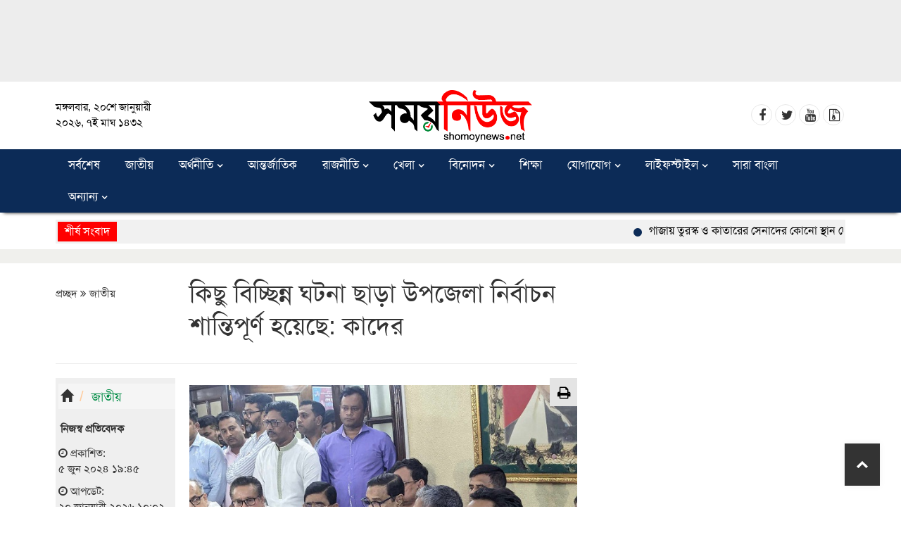

--- FILE ---
content_type: text/html; charset=UTF-8
request_url: https://www.shomoynews.net/national/article/26079
body_size: 15739
content:
<!doctype html>
<html class="no-js" lang="bn">
<!--<![endif]-->
<head>
    <script type='text/javascript'
        src='https://platform-api.sharethis.com/js/sharethis.js#property=5d8efff8531a6e00192053b7&product=inline-share-buttons'
        async='async'></script>
    <meta charset="utf-8">
    <meta http-equiv="X-UA-Compatible" content="IE=edge,chrome=1">
    <title>কিছু বিচ্ছিন্ন ঘটনা ছাড়া উপজেলা নির্বাচন শান্তিপূর্ণ হয়েছে: কাদের | জাতীয় | Shomoy News | Popular Online News Portal in Bangladesh</title>
            <meta name="keywords" content="উপজেলা নির্বাচন, ওবায়দুল কাদের, আওয়ামী লীগ">
    <meta name="description" content="বুধবার (৫ জুন) সন্ধ্যায় ধানমন্ডিতে আওয়ামী লীগ সভানেত্রীর রাজনৈতিক কার্যালয়ে আয়োজিত এক সংবাদ সম্মেলনে তিনি এ কথা বলেন।">
    <meta name="robots" content="ALL"/>
    <meta name="robots" content="index, follow"/>
    <meta name="googlebot" content="index, follow"/>
    <meta property="og:title" content="কিছু বিচ্ছিন্ন ঘটনা ছাড়া উপজেলা নির্বাচন শান্তিপূর্ণ হয়েছে: কাদের">
    <meta property="og:description" content="বুধবার (৫ জুন) সন্ধ্যায় ধানমন্ডিতে আওয়ামী লীগ সভানেত্রীর রাজনৈতিক কার্যালয়ে আয়োজিত এক সংবাদ সম্মেলনে তিনি এ কথা বলেন।">
    <meta property="og:url" content="https://www.shomoynews.net/national/article/26079"/>
        <meta property="og:image" content="https://www.shomoynews.net/fb_share/1717595153.jpeg">
    <meta property="og:image:alt" content="কিছু বিচ্ছিন্ন ঘটনা ছাড়া উপজেলা নির্বাচন শান্তিপূর্ণ হয়েছে: কাদের">
    <meta property="og:image:type" content="image/jpeg"/>
    <meta property="article:publisher" content="https://www.facebook.com/SomoyNews.Net">
    <meta property="og:image:width" content="1200"/>
    <meta property="og:type" content="website">
    <meta property="fb:app_id" content=""/>
    <meta property="fb:pages" content=""/>
    <link rel="canonical" href="https://www.shomoynews.net/national/article/26079">
    <link rel="amphtml" href="https://www.shomoynews.net/national/article/26079">


    <meta name="viewport" content="width=device-width, initial-scale=1">
    <!--<meta http-equiv="refresh" content="180">
    <link rel="apple-touch-icon" href="/">
    <link rel="shortcut icon" href="/"> -->
    <link rel="apple-touch-icon" href="https://www.shomoynews.net/img/fevicon_shomoy.ico">
    <link rel="shortcut icon" href="https://www.shomoynews.net/img/fevicon_shomoy.ico">
    <link rel="stylesheet" href="https://maxcdn.bootstrapcdn.com/bootstrap/3.3.7/css/bootstrap.min.css"
        integrity="sha384-BVYiiSIFeK1dGmJRAkycuHAHRg32OmUcww7on3RYdg4Va+PmSTsz/K68vbdEjh4u" crossorigin="anonymous">
    <link rel="stylesheet" href="https://www.shomoynews.net/assets/css/site.css">
    <link rel="stylesheet" href="https://www.w3schools.com/w3css/4/w3.css">
    <link rel="stylesheet" href="https://cdnjs.cloudflare.com/ajax/libs/font-awesome/4.7.0/css/font-awesome.min.css">
    <link rel="alternate" hreflang="en-US" href="https://shomoynews.net" />
    <style>
.user-info {
    display: inline-flex;
    list-style: none;
    margin: 0;
    padding: 0;
}
.col__9ads img{
    width: 90% !important;
    border: 1px solid #dbdbdb;
    padding: 10px;
    background: #fff;
    margin-top: 10px;
}
.keywords{
    margin-bottom: 50px;
}
.keywords a {
    padding: 3px 13px 3px;
    background: #0880e8;
    color: #fff !important;
    font-size: 16px;
    border-radius: 15px;
    margin-right: 4px;
    margin-bottom: 5px;
    display: inline-block;
    float: left;
}
.keywords a:hover {
    color: #fff !important;
    font-weight: 300;
    background: #4a4a4a;
}
.keywords .Subject {
    color: #f10000;
    font-size: 19px;
}
</style>
        <script>
        $(document).ready(function () {
            $(".content img").each(function () {
                var imageCaption = $(this).attr("alt");
                if (imageCaption != '') {
                    var imgWidth = $(this).width();
                    var imgHeight = $(this).height();
                    var position = $(this).position();
                    var positionTop = (position.top + imgHeight - 26)
                    $("<p class='img-caption'><em>" + imageCaption +
                        "</em></p>").css({
                        "top": positionTop + "px",
                        "left": "0",
                    }).insertAfter(this);
                }
            });
        });
    </script>
    
    <!-- Insert into header-->
    <script async src="https://pagead2.googlesyndication.com/pagead/js/adsbygoogle.js?client=ca-pub-4305504186670817"
     crossorigin="anonymous"></script>

    <!-- Insert into end -->
    <!-- Global site tag (gtag.js) - Google Analytics -->
    <script async src="https://www.googletagmanager.com/gtag/js?id=UA-83011703-1"></script>
    <script>
    window.dataLayer = window.dataLayer || [];
    function gtag() {
        dataLayer.push(arguments);
    }
    gtag('js', new Date());

    gtag('config', 'UA-83011703-1');
    </script>
    <script>
    function myFunction() {
        var x = document.getElementById("myTopnav");
        if (x.className === "topnav") {
            x.className += " responsive";
        } else {
            x.className = "topnav";
        }
    }
    </script>
</head>
<body>
    <div>
        <div class="header_wrap " style="box-shadow: none;top: 40px;" datasqstyle="{&quot;top&quot;:null}" datasquuid="d17dbb2d-3094-4e7c-be71-8bc6ed6239e1" datasqtop="40">
    <div class="google_ads_banner" align="center">
    <script async src="https://pagead2.googlesyndication.com/pagead/js/adsbygoogle.js?client=ca-pub-4305504186670817"
     crossorigin="anonymous"></script>
<!-- Ads_Banner -->
<ins class="adsbygoogle"
     style="display:inline-block;width:950px;height:90px"
     data-ad-client="ca-pub-4305504186670817"
     data-ad-slot="8559961463"></ins>
<script>
     (adsbygoogle = window.adsbygoogle || []).push({});
</script>
</div>
    <header>
        <style>
        
        .ads_1by4 p{
            margin-bottom: 0;
        }
        .ads_1by4 img{
            width: 320px;
    height: 100px;
    object-fit: fill;
    
    padding: 3px;
        }
        .ads_1by4 {
    width: 100%;
    height: 105px;
    object-fit: fill;
    border: 1px solid #dbdbdb;
    padding: 3px;
    background: #fff;
}
        
        .google_ads_banner{
            background: #ededed;
            padding: 10px 0;
        }
        .site-logo img {
            height: 80px;
            width: auto !important;
			margin: 8px auto;
        }

        .datetime-bar {
            width: 92%;
            text-align: left;
            margin-top: 25px;
        }

        .datetime-bar p {
            font-size: 15px;
        }
        
        .content p{
            text-align: justify !important;
        }

        .top-header-right-menu .fa {
            font-size: 18px;
            padding: 6px 3px;
            margin-right: 0px;
            margin-top: 0;
        }

        .top-header-right-menu {
            margin-top: 35px;
        }

        .top-header-right-menu .nav.navbar-nav>li>a {
            padding: 0px 5px;
            font-weight: bold;
            border: 1px solid #e8e8e8;
            width: 30px;
            height: 30px;
            border-radius: 50%;
        }

        .top_ads_home {
            background: #f0f0ed;
            padding: 10px 0;
        }
        
        .single__page .ads__mbl img{
            display: none;
        }

        .ads_1,
        .ads_2,
        .ads_5 {
            background: #fff;
            display: block;
            width: 100%;
            height: 104;
            border: 1px solid #c1c1c1;
            margin: 5px 0;
        }


        .sticky-nav {
            left: 0;
            margin: auto;
            position: fixed !important;
            top: 0;
            width: 100%;
            z-index: 98;
            animation: .3s ease-in-out;
            animation-duration: 4s;
            animation-delay: 2s;
            animation-timing-function: ease-in;
            transition: .2s !important;
            box-shadow: rgb(152 152 152) 0 5px 5px -5px;
        }

        .top-header-right-menu ul li .facebook:hover {
            background: #1877f2;
        }

        .top-header-right-menu ul li .twitter:hover {
            background: #1d9bf0;
        }

        .top-header-right-menu ul li .youtube:hover {
            background: #ff0000;
        }

        .top-header-right-menu ul li .archive:hover {
            background: #1d9bf0;
        }

        .top-header-right-menu .nav.navbar-nav>li>a:hover {
            color: #fff;
        }

        .credit__line {
            padding: 15px;
            color: #fff;
            font-size: 16px;
            font-family: tahoma;
        }

        .mb-0 {
            margin-bottom: 0 !important;
        }

        .popup {
            height: 179px;
            width: 190px;
            bottom: 5px;
            background: #ffffff00;
            position: fixed;
            box-shadow: 0px 25px 10px -15px rgb(0 0 0 / 5%);
            transition: 0.5s;
            padding-left: 0;
            z-index: 9999999;
            left: 1px !important;
            overflow: hidden;
        }

        .ns-close {
            width: 20px;
            height: 20px;
            position: absolute;
            right: 0px;
            top: 0px;
            overflow: hidden;
            text-indent: 100%;
            cursor: pointer;
            -webkit-backface-visibility: hidden;
            backface-visibility: hidden;
            background: #ffffff;
        }

        .close {
            float: right;
            font-size: 21px;
            font-weight: 700;
            line-height: 1;
            color: #000;
            text-shadow: 0 1px 0 #fff;
            filter: alpha(opacity=20);
            z-index: 500;
            opacity: 1;
        }

        .ns-close::before,
        .ns-close::after {
            content: '';
            position: absolute;
            width: 3px;
            height: 60%;
            top: 50%;
            left: 50%;
            background: #ff0000;
        }

        .ns-close::before {
            -webkit-transform: translate(-50%, -50%) rotate(45deg);
            transform: translate(-50%, -50%) rotate(45deg);
        }

        .ns-close::after {
            -webkit-transform: translate(-50%, -50%) rotate(-45deg);
            transform: translate(-50%, -50%) rotate(-45deg);
        }



        .credit__line__body .fa {
            color: #f5cc01;
        }

        .credit__line__body img {
            height: 50px;
        }

        .top__left img {
            height: 123px;
            float: left;
            width: 258px;
        }

        .header__right img {
            height: 123px;
            width: auto;
            margin-top: 7px;

        }

        .header__right {
            float: right;

        }

        .dropdown-content {
            display: none;
            position: absolute;
            background-color: #f7f7f7;
            box-shadow: 3px 8px 16px 0px rgba(0, 0, 0, 0.2);
            z-index: 99;
            top: 44px;
            border-top: 1px solid #ccc;
            float: left;
            width: 100%;
            left: 0;

        }

        .topnav {
            overflow: visible;
        }

        .dropdown {
            float: left;
            overflow: visible;
        }

        .dropdown-content a {
    color: #000 !important;
    text-align: left;
    left: 0;
    position: relative;
    min-width: 150px;
    border-bottom: 1px solid #ececec;
    padding: 4px 16px;
    display: block;
        }

        .dropdown-content a:hover {
            background-color: transparent;
            color: #d42121 !important;
            background: none;
            border-top: none;
            display: block;
        }

        .logo-menubar {
            background: #0c2b57 !important;
        }

        .topnav a {
            color: #fff;
            border-top: 0;
        }

        .topnav a:hover,
        .dropdown:hover .dropbtn {
            border-top: none;
        }

        .submenu-body a {
            color: #000;
        }

        .submenu-body {
            padding: 40px 20px;
        }

        .news-ticker {
            background: #f1f1f1;
        }

        .scroll-news ul li a {
            color: #000;
        }

        .scroll-news ul li #order-icon {
            background-color: #0c2b57;
        }

        .topnav a:hover,
        .dropdown:hover .dropbtn {
            background-color: transparent;
            color: #ff6f00;
        }
.single__page .ads__mbl img{
    display: none;
}
        @media (max-width: 1500px) {

            .dropdown-content {
                width: 76%;
                left: 12%;
            }
        }

        @media (max-width: 981px) {

            .top__left img {
                display: none;
            }
            .single__page .ads__mbl img{
            display: block;
            margin: 0 auto;
        }
        
        .single__page .ads__desktop{
            display: none;
        }
            
            .mobile-menu {
    top: 10px;
}

            .dropdown-content {
                top: 0px;
            }

            .site-logo img {
                margin: 0px;
                height: 44px !important;
                float: left;
            }
            
            .dropdown-content {
    width: 100%;
    left: 12%;
    border-left: 0;
    border-top: none;
}
.dropdown-content a {
    color: #f1f1f1 !important;
    padding-left: 0 !important;
    border-bottom: 1px solid #061d3e;
}
.topnav a {
    padding: 6px 0 5px 0 !important;
    border-bottom: 1px solid #264879;
}
            .site-logo {
                width: 57%;
            }

            .dropdown-content {
                background-color: #0c2b57;
            }

            .submenu-body a {
                color: #fff;
            }

            body {
                top: 43px;
            }

            .datetime-bar {
                margin-top: 20px;
            }

        }
.logo-section.sticky-nav .site-logo img {
    height: 60px;
}

        @media (min-width: 1600px) {

            .dropdown-content {
                width: 66%;
                left: 17%;
            }
        }

        .submenu-body {
            height: 38vh;
            padding: 20px 0;
        }
        
        .video-middle-content{
            background: #f0f0ed;
    height: auto;
    overflow: hidden;
    margin-bottom: 0px;
        }
        .video-block-main .video-list-2 .fa-video-camera {
        padding: 15px 12px;
    color: #ffffff;
    background: #d50000;
    font-size: 24px !important;
    height: 50px;
    width: 50px;
    border-radius: 50%;
    position: absolute;
    right: 24px;
    top: 13px;
    left: auto;
    border: 1px solid #fff;
    transition: .3s;
}
.video-block-main .video-list-2 .video-middle-content:hover .fa-video-camera{
    background: #000;
}
.video-block-main .video-list-2 img{
    width: 100%;
    height: 233px;
    object-fit: cover;
}
.video-middle-content {
    background: #f0f0ed;
    height: auto;
    overflow: hidden;
    margin-bottom: 0px;
    border: 5px solid #ffffff;
    border-radius: 13px;
    margin-bottom: 15px;
}
.block-special .caption {
    margin: 0;
    padding: 10px 8px !important;
    height: 71px;
    overflow: hidden;
}
        </style>


        <div class="top hidden">
            <div class="container">
                <div class="row">
                    <div class="col-md-5 col-sm-7 col-xs-12">
                        <div class="datetime-bar">
                            <p><i class="fa fa-map-marker"></i> ঢাকা <i class="fa fa-calendar"> মঙ্গলবার, ২০শে জানুয়ারী ২০২৬, ৭ই মাঘ ১৪৩২ </i>
                            </p>

                        </div>
                    </div>
                    <div class="col-md-3 col-sm-5 hidden-xs">
                        <ul class="list-unstyled list-inline text-left">
                            <li><a href="https://www.shomoynews.net/all-news" class="icon-header"><i class="fa fa-archive"></i>
                                    আর্কাইভ</a></li>
                            <li><a href="https://www.shomoynews.net/video-gallery/gallery/video" class="icon-header"><i
                                        class="fa fa-video-camera" aria-hidden="true"></i> ভিডিও</a></li>
                            <!--<li style="margin-top: .23em;"><a style="background: #ffc800;padding: 4px 8px;border-radius: 3px;margin-top: 2px; color: #000" href="/" class="icon-header"><i class="fa fa-television" aria-hidden="true"></i> আইপি টিভি</a></li>
                            <li><a href="https://provatferi.com/" class="icon-header" target="_blank"><i class="fa fa-newspaper-o" aria-hidden="true"></i> ই-পেপার</a></li>
                        <li><a href=""><span style="background: #e41212; padding: 3px 6px; border-radius: 3px; color: #fff; font-weight: 300;">English</span></a></li>-->
                        </ul>
                    </div>
                    <div class="col-md-4">
                        <div class="top-header-right-menu visible-lg visible-md">
                            <ul class="nav navbar-nav navbar-right">
                                <li><a href="https://www.facebook.com/SomoyNews.Net/" target="_blank"><i
                                            class="fa fa-facebook"
                                            style="color: #ffffff;background-color: transparent;font-size: 20px;padding: 7px 8px 4px 8px;margin-right: 0px;background: #3864A3;margin-top: 2px;"></i></a>
                                </li>
                                <li><a href="https://twitter.com/" target="_blank"><i class="fa fa-twitter"
                                            style="color: #ffffff;font-size: 20px;padding: 7px 5px 4px 5px;margin-right: 0px;background: #5DA7DA;margin-top: 2px;"></i></a>
                                </li>
                                <li><a href="https://www.youtube.com/" target="_blank"><i class="fa fa-youtube"
                                            style="color: #ffffff;font-size: 20px;padding: 7px 5px 4px 5px;margin-right: 0px;background: #C41A1E;margin-top: 2px;"></i></a>
                                </li>
                                <li class="search-new">
                                    <a href="#search"
                                        style="font-size: 18px;padding: 5px 8px;color: #fff;background: #008c45;"><i
                                            class="fa fa-search" placeholder="কী খুঁজতে চান?"></i></a>
                                </li>
                                <!--<li class="eng"><a href="/" target="_blank">English</a></li>-->
                            </ul>
                        </div>
                    </div>
                </div>
            </div>
        </div>
        <div class="logo-section">
            <div class="container">
                <div class="row">
                    <div class="col-lg-2 text-right">
                        <div class="datetime-bar">
                            <p>মঙ্গলবার, ২০শে জানুয়ারী ২০২৬, ৭ই মাঘ ১৪৩২</p>

                        </div>
                    </div>
                    <div class="col-lg-8">
                        <div class="logobar">
                            <div class="site-logo">
                                <a href="/"><img src="https://www.shomoynews.net/img/logo2.png" alt="" class="img-responsive"></a>
                            </div>
                            <div style="display: none;">
                                <a href=""><span
                                        style="padding: 3px 18px; border-radius: 3px; color: #000; text-decoration: underline;">ePaper</span></a>
                            </div>
                            <div class="mobile-menu">
                                <a href="javascript:void(0);" class="icon" onclick="myFunction()"><i
                                        class="fa fa-align-left fa-2x"></i></a>
                            </div>
                        </div>
                    </div>
                    <div class="col-lg-2 text-right hidden-xs hidden-sm">
                        <div class="top-header-right-menu visible-lg visible-md">
                            <ul class="nav navbar-nav navbar-right">

                                <li><a class="facebook" href="https://www.facebook.com/SomoyNews.Net/"
                                        target="_blank"><i class="fa fa-facebook"></i></a></li>
                                <li><a class="twitter" href="https://twitter.com/" target="_blank"><i
                                            class="fa fa-twitter"></i></a></li>
                                <li><a class="youtube" href="https://www.youtube.com/" target="_blank"><i
                                            class="fa fa-youtube"></i></a></li>
                                <li><a class="archive" href="/all-news"><i class="fa fa-file-archive-o"
                                            aria-hidden="true"></i></a></li>

                                <li class="search-new hidden">
                                    <a href="#search"
                                        style="font-size: 18px;padding: 5px 8px;color: #fff;background: #008c45;"><i
                                            class="fa fa-search" placeholder="কী খুঁজতে চান?"></i></a>
                                </li>
                                <!--<li class="eng"><a href="/" target="_blank">English</a></li>-->
                            </ul>
                        </div>

                    </div>
                </div>
            </div>

            <div class="logo-menubar">
                <div class="container">
                    <div class="row">
                        <div class="col-md-12">
                            <div class="main-menu">
                                <div class="topnav hidden-lg hidden-md" id="myTopnav">
                                                                        <div class="">
                                        <a href="/all-news" >
                                            সর্বশেষ
                                            
                                        </a>
                                         <div class="dropdown-content">
                                                                                </div>
                                                                    </div>
                                                                    <div class="">
                                        <a href="/topic/national" >
                                            জাতীয়
                                            
                                        </a>
                                         <div class="dropdown-content">
                                                                                </div>
                                                                    </div>
                                                                    <div class="dropdown">
                                        <a href="/topic/economy"                                             data-toggle="dropdown"
                                            aria-haspopup="true" aria-expanded="false" >
                                            অর্থনীতি
                                            <span><i
                                                    style="color: #fff; font-weight: bold; font-size: 13px;"
                                                    class="fa fa-angle-down"></i></span>
                                        </a>
                                         <div class="dropdown-content">
                                                                                        <a href="https://shomoynews.net/topic/bank-insurance">ব্যাংক-বীমা-শীল্প</a>
                                                                                        <a href="https://shomoynews.net/topic/share-bazar">শেয়ার বাজার</a>
                                                                                        <a href="https://shomoynews.net/topic/corporate">কর্পোরেট</a>
                                                                                </div>
                                                                    </div>
                                                                    <div class="">
                                        <a href="/topic/international" >
                                            আন্তর্জাতিক
                                            
                                        </a>
                                         <div class="dropdown-content">
                                                                                </div>
                                                                    </div>
                                                                    <div class="dropdown">
                                        <a href="/topic/politics"                                             data-toggle="dropdown"
                                            aria-haspopup="true" aria-expanded="false" >
                                            রাজনীতি
                                            <span><i
                                                    style="color: #fff; font-weight: bold; font-size: 13px;"
                                                    class="fa fa-angle-down"></i></span>
                                        </a>
                                         <div class="dropdown-content">
                                                                                        <a href="https://shomoynews.net/topic/awami-league">আওয়ামী লীগ</a>
                                                                                        <a href="https://shomoynews.net/topic/bnp">বিএনপি</a>
                                                                                        <a href="https://shomoynews.net/topic/jatio-party">জাতীয় পার্টি</a>
                                                                                        <a href="https://shomoynews.net/topic/other-party">অন্যান্য দল</a>
                                                                                </div>
                                                                    </div>
                                                                    <div class="dropdown">
                                        <a href="/topic/sports"                                             data-toggle="dropdown"
                                            aria-haspopup="true" aria-expanded="false" >
                                            খেলা
                                            <span><i
                                                    style="color: #fff; font-weight: bold; font-size: 13px;"
                                                    class="fa fa-angle-down"></i></span>
                                        </a>
                                         <div class="dropdown-content">
                                                                                        <a href="https://shomoynews.net/topic/cricket">ক্রিকেট</a>
                                                                                        <a href="https://shomoynews.net/topic/football">ফুটবল</a>
                                                                                        <a href="https://shomoynews.net/topic/tennis">টেনিস-হকি</a>
                                                                                        <a href="https://shomoynews.net/topic/other-sports">অন্যান্য</a>
                                                                                </div>
                                                                    </div>
                                                                    <div class="dropdown">
                                        <a href="/topic/entertainment"                                             data-toggle="dropdown"
                                            aria-haspopup="true" aria-expanded="false" >
                                            বিনোদন
                                            <span><i
                                                    style="color: #fff; font-weight: bold; font-size: 13px;"
                                                    class="fa fa-angle-down"></i></span>
                                        </a>
                                         <div class="dropdown-content">
                                                                                        <a href="https://shomoynews.net/topic/hollywood">হলিউড</a>
                                                                                        <a href="https://shomoynews.net/topic/bollywood">বলিউড</a>
                                                                                        <a href="https://shomoynews.net/topic/tallywood">টালিউড</a>
                                                                                        <a href="https://shomoynews.net/topic/dhallywood">ঢালিউড</a>
                                                                                </div>
                                                                    </div>
                                                                    <div class="">
                                        <a href="/topic/education" >
                                            শিক্ষা
                                            
                                        </a>
                                         <div class="dropdown-content">
                                                                                </div>
                                                                    </div>
                                                                    <div class="dropdown">
                                        <a href="/topic/communication"                                             data-toggle="dropdown"
                                            aria-haspopup="true" aria-expanded="false" >
                                            যোগাযোগ
                                            <span><i
                                                    style="color: #fff; font-weight: bold; font-size: 13px;"
                                                    class="fa fa-angle-down"></i></span>
                                        </a>
                                         <div class="dropdown-content">
                                                                                        <a href="https://shomoynews.net/topic/road">সড়ক</a>
                                                                                        <a href="https://shomoynews.net/topic/naval">নৌ</a>
                                                                                        <a href="https://shomoynews.net/topic/rail">রেল</a>
                                                                                        <a href="https://shomoynews.net/topic/air">আকাশ</a>
                                                                                </div>
                                                                    </div>
                                                                    <div class="dropdown">
                                        <a href="/topic/lifestyle"                                             data-toggle="dropdown"
                                            aria-haspopup="true" aria-expanded="false" >
                                            লাইফস্টাইল
                                            <span><i
                                                    style="color: #fff; font-weight: bold; font-size: 13px;"
                                                    class="fa fa-angle-down"></i></span>
                                        </a>
                                         <div class="dropdown-content">
                                                                                        <a href="https://shomoynews.net/topic/fitness">ফিটনেস</a>
                                                                                        <a href="https://shomoynews.net/topic/fashion">সাজ-সজ্জা</a>
                                                                                        <a href="https://shomoynews.net/topic/kitchen">রান্না-বান্না</a>
                                                                                </div>
                                                                    </div>
                                                                    <div class="">
                                        <a href="/topic/country" >
                                            সারা বাংলা
                                            
                                        </a>
                                         <div class="dropdown-content">
                                                                                </div>
                                                                    </div>
                                                                    <div class="dropdown">
                                        <a href="#"                                             data-toggle="dropdown"
                                            aria-haspopup="true" aria-expanded="false" >
                                            অন্যান্য
                                            <span><i
                                                    style="color: #fff; font-weight: bold; font-size: 13px;"
                                                    class="fa fa-angle-down"></i></span>
                                        </a>
                                         <div class="dropdown-content">
                                                                                        <a href="https://shomoynews.net/topic/crime">অপরাধ</a>
                                                                                        <a href="https://shomoynews.net/topic/media">গণমাধ্যম</a>
                                                                                        <a href="https://shomoynews.net/topic/law">আইন-আদালত</a>
                                                                                        <a href="https://shomoynews.net/topic/exclusive">এক্সক্লুসিভ</a>
                                                                                        <a href="https://shomoynews.net/topic/various">রকমারি</a>
                                                                                        <a href="https://shomoynews.net/topic/opinion">মুক্তমত</a>
                                                                                        <a href="https://shomoynews.net/topic/tech">তথ্যপ্রযুক্তি</a>
                                                                                        <a href="https://shomoynews.net/topic/housing">আবাসন</a>
                                                                                        <a href="https://shomoynews.net/topic/literature">সাহিত্য</a>
                                                                                        <a href="https://shomoynews.net/topic/religion">ধর্ম</a>
                                                                                        <a href="https://shomoynews.net/topic/fare">মেলার খবর</a>
                                                                                        <a href="https://shomoynews.net/topic/press-release">প্রেসবিজ্ঞপ্তি</a>
                                                                                        <a href="https://shomoynews.net/topic/agriculture-and-environment">কৃষি ও পরিবেশ</a>
                                                                                        <a href="https://shomoynews.net/topic/health">স্বাস্থ্য</a>
                                                                                        <a href="https://shomoynews.net/topic/city">নগর-মহানগর</a>
                                                                                        <a href="https://shomoynews.net/video-gallery/gallery/video-camera">ভিডিও</a>
                                                                                </div>
                                                                    </div>
                                                            </div>

                            <div class="topnav hidden-xs hidden-sm" id="myTopnav">
                                                                <div class="">
                                    <a href="/all-news" >
                                        সর্বশেষ
                                        
                                    </a>
                                     <div class="dropdown-content">
                                                                        </div>
                                                            </div>
                                                            <div class="">
                                    <a href="/topic/national" >
                                        জাতীয়
                                        
                                    </a>
                                     <div class="dropdown-content">
                                                                        </div>
                                                            </div>
                                                            <div class="dropdown">
                                    <a href="/topic/economy"                                         aria-haspopup="true" aria-expanded="false" >
                                        অর্থনীতি
                                        <span><i
                                                style="color: #fff; font-weight: bold; font-size: 13px;"
                                                class="fa fa-angle-down"></i></span>
                                    </a>
                                     <div class="dropdown-content">
                                                                                <a href="https://shomoynews.net/topic/bank-insurance">ব্যাংক-বীমা-শীল্প</a>
                                                                                <a href="https://shomoynews.net/topic/share-bazar">শেয়ার বাজার</a>
                                                                                <a href="https://shomoynews.net/topic/corporate">কর্পোরেট</a>
                                                                        </div>
                                                            </div>
                                                            <div class="">
                                    <a href="/topic/international" >
                                        আন্তর্জাতিক
                                        
                                    </a>
                                     <div class="dropdown-content">
                                                                        </div>
                                                            </div>
                                                            <div class="dropdown">
                                    <a href="/topic/politics"                                         aria-haspopup="true" aria-expanded="false" >
                                        রাজনীতি
                                        <span><i
                                                style="color: #fff; font-weight: bold; font-size: 13px;"
                                                class="fa fa-angle-down"></i></span>
                                    </a>
                                     <div class="dropdown-content">
                                                                                <a href="https://shomoynews.net/topic/awami-league">আওয়ামী লীগ</a>
                                                                                <a href="https://shomoynews.net/topic/bnp">বিএনপি</a>
                                                                                <a href="https://shomoynews.net/topic/jatio-party">জাতীয় পার্টি</a>
                                                                                <a href="https://shomoynews.net/topic/other-party">অন্যান্য দল</a>
                                                                        </div>
                                                            </div>
                                                            <div class="dropdown">
                                    <a href="/topic/sports"                                         aria-haspopup="true" aria-expanded="false" >
                                        খেলা
                                        <span><i
                                                style="color: #fff; font-weight: bold; font-size: 13px;"
                                                class="fa fa-angle-down"></i></span>
                                    </a>
                                     <div class="dropdown-content">
                                                                                <a href="https://shomoynews.net/topic/cricket">ক্রিকেট</a>
                                                                                <a href="https://shomoynews.net/topic/football">ফুটবল</a>
                                                                                <a href="https://shomoynews.net/topic/tennis">টেনিস-হকি</a>
                                                                                <a href="https://shomoynews.net/topic/other-sports">অন্যান্য</a>
                                                                        </div>
                                                            </div>
                                                            <div class="dropdown">
                                    <a href="/topic/entertainment"                                         aria-haspopup="true" aria-expanded="false" >
                                        বিনোদন
                                        <span><i
                                                style="color: #fff; font-weight: bold; font-size: 13px;"
                                                class="fa fa-angle-down"></i></span>
                                    </a>
                                     <div class="dropdown-content">
                                                                                <a href="https://shomoynews.net/topic/hollywood">হলিউড</a>
                                                                                <a href="https://shomoynews.net/topic/bollywood">বলিউড</a>
                                                                                <a href="https://shomoynews.net/topic/tallywood">টালিউড</a>
                                                                                <a href="https://shomoynews.net/topic/dhallywood">ঢালিউড</a>
                                                                        </div>
                                                            </div>
                                                            <div class="">
                                    <a href="/topic/education" >
                                        শিক্ষা
                                        
                                    </a>
                                     <div class="dropdown-content">
                                                                        </div>
                                                            </div>
                                                            <div class="dropdown">
                                    <a href="/topic/communication"                                         aria-haspopup="true" aria-expanded="false" >
                                        যোগাযোগ
                                        <span><i
                                                style="color: #fff; font-weight: bold; font-size: 13px;"
                                                class="fa fa-angle-down"></i></span>
                                    </a>
                                     <div class="dropdown-content">
                                                                                <a href="https://shomoynews.net/topic/road">সড়ক</a>
                                                                                <a href="https://shomoynews.net/topic/naval">নৌ</a>
                                                                                <a href="https://shomoynews.net/topic/rail">রেল</a>
                                                                                <a href="https://shomoynews.net/topic/air">আকাশ</a>
                                                                        </div>
                                                            </div>
                                                            <div class="dropdown">
                                    <a href="/topic/lifestyle"                                         aria-haspopup="true" aria-expanded="false" >
                                        লাইফস্টাইল
                                        <span><i
                                                style="color: #fff; font-weight: bold; font-size: 13px;"
                                                class="fa fa-angle-down"></i></span>
                                    </a>
                                     <div class="dropdown-content">
                                                                                <a href="https://shomoynews.net/topic/fitness">ফিটনেস</a>
                                                                                <a href="https://shomoynews.net/topic/fashion">সাজ-সজ্জা</a>
                                                                                <a href="https://shomoynews.net/topic/kitchen">রান্না-বান্না</a>
                                                                        </div>
                                                            </div>
                                                            <div class="">
                                    <a href="/topic/country" >
                                        সারা বাংলা
                                        
                                    </a>
                                     <div class="dropdown-content">
                                                                        </div>
                                                            </div>
                                                            <div class="dropdown">
                                    <a href="#"                                         aria-haspopup="true" aria-expanded="false" >
                                        অন্যান্য
                                        <span><i
                                                style="color: #fff; font-weight: bold; font-size: 13px;"
                                                class="fa fa-angle-down"></i></span>
                                    </a>
                                     <div class="dropdown-content">
                                                                                <a href="https://shomoynews.net/topic/crime">অপরাধ</a>
                                                                                <a href="https://shomoynews.net/topic/media">গণমাধ্যম</a>
                                                                                <a href="https://shomoynews.net/topic/law">আইন-আদালত</a>
                                                                                <a href="https://shomoynews.net/topic/exclusive">এক্সক্লুসিভ</a>
                                                                                <a href="https://shomoynews.net/topic/various">রকমারি</a>
                                                                                <a href="https://shomoynews.net/topic/opinion">মুক্তমত</a>
                                                                                <a href="https://shomoynews.net/topic/tech">তথ্যপ্রযুক্তি</a>
                                                                                <a href="https://shomoynews.net/topic/housing">আবাসন</a>
                                                                                <a href="https://shomoynews.net/topic/literature">সাহিত্য</a>
                                                                                <a href="https://shomoynews.net/topic/religion">ধর্ম</a>
                                                                                <a href="https://shomoynews.net/topic/fare">মেলার খবর</a>
                                                                                <a href="https://shomoynews.net/topic/press-release">প্রেসবিজ্ঞপ্তি</a>
                                                                                <a href="https://shomoynews.net/topic/agriculture-and-environment">কৃষি ও পরিবেশ</a>
                                                                                <a href="https://shomoynews.net/topic/health">স্বাস্থ্য</a>
                                                                                <a href="https://shomoynews.net/topic/city">নগর-মহানগর</a>
                                                                                <a href="https://shomoynews.net/video-gallery/gallery/video-camera">ভিডিও</a>
                                                                        </div>
                                                            </div>
                                                    </div>
                    </div>
                </div>
            </div>
        </div>
</div>

<div id="search">
    <div class="container">
        <div class="row">
            <div class="col-md-12">
                <form action="https://www.shomoynews.net/search" class="form-group" role="search" method="get">
                    <div class="input-group">
                        <input type="text" class="form-control" name="x" placeholder="কী খুঁজতে চান?">
                        <span class="input-group-btn">
                            <button class="btn btn-search" type="submit"><span
                                    class="glyphicon glyphicon-search"></span></button>
                        </span>
                        <div class="input-group-btn search-panel">
                            <button type="button" class="btn btn-close search_close"><i class="fa fa-times"
                                    aria-hidden="true"></i></i></button>
                        </div>
                    </div>
                </form>
            </div>
        </div>
    </div>


</div>
</div>
</header>        <!-- header-close-->
    </div>
    <div>
        <div>
            <div class="container">
                <div class="news-ticker">
                    <div class="row">
                        <div class="newsticker">
                            <div class="col-md-12">
                                <div class="scroll-news">
                                    <marquee scrollamount="6"
                                        style="animation: 52.9835s linear 1s infinite normal none running marqueeAnimation-3605197;"
                                        scrolldelay="5" direction="left" onmouseover="this.stop()"
                                        onmouseout="this.start()">
                                        <ul class="list-inline">
                                                                                        <li>
                                                <div id="order-icon"></div><a
                                                    href="https://www.shomoynews.net/international/article/46928">গাজায় তুরস্ক ও কাতারের সেনাদের কোনো স্থান দেওয়া হবে না</a>
                                            </li>
                                                                                        <li>
                                                <div id="order-icon"></div><a
                                                    href="https://www.shomoynews.net/country/article/46927">চট্টগ্রামে জঙ্গল সলিমপুরে অভিযান, র&zwj;্যাব কর্মকর্তা নিহত</a>
                                            </li>
                                                                                        <li>
                                                <div id="order-icon"></div><a
                                                    href="https://www.shomoynews.net/politics/article/46926">তারেক রহমান বাস্তবসম্মত পরিকল্পনা নিয়ে রাজনীতিতে এসেছেন: হাবিবুর রশিদ</a>
                                            </li>
                                                                                        <li>
                                                <div id="order-icon"></div><a
                                                    href="https://www.shomoynews.net/national/article/46925">পোস্টাল ভোট নিয়ে রাজনৈতিক দলগুলোর সঙ্গে মঙ্গলবার বসছে ইসি</a>
                                            </li>
                                                                                        <li>
                                                <div id="order-icon"></div><a
                                                    href="https://www.shomoynews.net/national/article/46924">&lsquo;হ্যাঁ&rsquo; জয়ী হলে নতুন বাংলাদেশ গড়ার সুযোগ তৈরি হবে: প্রধান উপদেষ্টা</a>
                                            </li>
                                                                                        <li>
                                                <div id="order-icon"></div><a
                                                    href="https://www.shomoynews.net/international/article/46923">&lsquo;যুক্তরাষ্ট্রের কাছে আন্তর্জাতিক আইনের চেয়ে ক্ষমতা বেশি গুরুত্বপূর্ণ&rsquo;</a>
                                            </li>
                                                                                        <li>
                                                <div id="order-icon"></div><a
                                                    href="https://www.shomoynews.net/politics/article/46922">আসিফ মাহমুদের দুর্নীতির বিচার দেশের মাটিতেই হবে : ছাত্রদল সম্পাদক</a>
                                            </li>
                                                                                        <li>
                                                <div id="order-icon"></div><a
                                                    href="https://www.shomoynews.net/sports/article/46921">বাংলাদেশ ইস্যুতে নিজেদের বিশ্বকাপ প্রস্তুতি স্থগিত করল পাকিস্তান</a>
                                            </li>
                                                                                        <li>
                                                <div id="order-icon"></div><a
                                                    href="https://www.shomoynews.net/entertainment/article/46920">এবার বিরতি নেওয়ার সময় এসেছে : নেহা কক্কর</a>
                                            </li>
                                                                                        <li>
                                                <div id="order-icon"></div><a
                                                    href="https://www.shomoynews.net/politics/article/46919">ইসি সুষ্ঠু নির্বাচন উপহার দিতে পারবে, আশা মির্জা ফখরুলের</a>
                                            </li>
                                                                                    </ul>
                                    </marquee>
                                </div>
                                </ul>
                            </div>
                        </div>
                    </div>
                </div>
            </div>
                <div class="top_ads_home single__page">
        <div class="container">
            <div class="col12__mbl col__9ads ads__desktop" align="center">
                    <!-- Square -->
                                                        </div>
                <div class="col12__mbl col__9ads ads__mbl" align="center">
                    <!-- Square -->
                                                        </div>
            <div class="row hidden">
                <div class="col-md-9">
                <div class="ads_1by4 hidden" align="center">
                    <!-- Square -->
                                                        </div>
                <div class="ads_1by4 col__9ads hidden-xs hidden-sm" align="center">
                    <!-- Square -->
                                                        </div>
            </div>
            <div class="col-md-3 hidden">
                <div class="ads_1by4 hidden-xs hidden-sm" align="center">
                    <!-- Square -->
                                                        </div>
            </div>
            <div class="col-md-3 hidden">
                <div class="ads_1by4 hidden-xs hidden-sm" align="center">
                    <!-- Square -->
                                        
                </div>
            </div>
                <div class="col-md-3">
                    <div class="ads_1by4" align="center">
                        <!-- Square -->
                                                
                    </div>
                </div>
            </div>
        </div>
    </div>
    <div class="container-bg">
        <div class="container">
            <div class="single_page">
                <div align="center" class="google-ads-banner hidden">
                    <!-- 970x90 -->
                </div>
                <section class="section">
                    <div class="row">
                        <article class="col-md-8">
                            <div class="row">
                                <div class="col-md-3">
                                    <br>
                                    <div class="">
                                        <ol class="breadcrumb-1 hidden-xs">
                                            <li>প্রচ্ছদ <i class="fa fa-angle-double-right" aria-hidden="true"></i>
                                                <a href="https://www.shomoynews.net/topic/national"> জাতীয়</a>
                                            </li>
                                        </ol>
                                    </div>
                                </div>
                                <div class="col-md-9">
                                    <div class="sub-headline">
                                        <h5></h5>
                                    </div>
                                    <div class="single-page-headline">
                                        <h1>কিছু বিচ্ছিন্ন ঘটনা ছাড়া উপজেলা নির্বাচন শান্তিপূর্ণ হয়েছে: কাদের</h1>
                                    </div>
                                </div>
                            </div>
                            <hr>
                            <div class="row">
                                <div class="col-md-3">
                                    <div class="spl">
                                        <ol class="breadcrumb">
                                            <li><a href="/"><i class="glyphicon glyphicon-home"></i></a>
                                            </li>
                                            <li><a style="color: #008c45; font-size: 18px;"
                                                   href="https://www.shomoynews.net/topic/national">জাতীয়</a>
                                            </li>
                                        </ol>
                                        <ul class="user-info">
                                            <li></li>
                                            <li style="font-size: 15px; padding: 10px 3px;">
                                                <strong> নিজস্ব প্রতিবেদক</strong>
                                            </li>
                                        </ul>
                                        <p><small><i class="fa fa-clock-o"></i> প্রকাশিত: <br>
                                                ৫ জুন ২০২৪ ১৯:৪৫</small></p>
                                                                                                                            <p><small><i class="fa fa-clock-o"></i> আপডেট:<br> ২০ জানুয়ারী ২০২৬ ১০:০২
                                                </small></p>
                                                                            </div>

                                </div>


                                <div class="col-md-9">
                                    <div class="share-btn" style="margin-bottom: 10px;">
                                        <div class="sharethis-inline-share-buttons"></div>
                                        <div class="hidden-xs hidden-sm"
                                             style="float: right; position: absolute; top: 0px; right: 10px; background: #e4e4e4; height: 40px; width: 39px; padding: 6px 11px;">
                                            <a href="https://www.shomoynews.net/news_print/26079" target="_blank"
                                               style="font-size: 20px; color: #000000;"><i class="fa fa-print"></i></a>
                                        </div>
                                    </div>
                                    <div class="content">
                                        <img src="https://www.shomoynews.net/news_image/quader-20240605193637.jpg.jpg" class="img-responsive img-thumbnail"
                                             alt="ফাইল ছবি">
                                        <p><strong>কিছু কিছু বিচ্ছিন্ন ঘটনা ঘটলেও এবারের উপজেলা নির্বাচন খুবই শান্তিপূর্ণ হয়েছে বলে মন্তব্য করেছেন আওয়ামী লীগ সাধারণ সম্পাদক এবং সড়ক পরিবহন ও সেতুমন্ত্রী ওবায়দুল কাদের।</strong></p>
<p>বুধবার (৫ জুন) সন্ধ্যায় ধানমন্ডিতে আওয়ামী লীগ সভানেত্রীর রাজনৈতিক কার্যালয়ে আয়োজিত এক সংবাদ সম্মেলনে তিনি এ কথা বলেন।</p>
<p>ওবায়দুল কাদের বলেন, ৬০টি উপজেলার নির্বাচন হয়েছে। প্রাথমিকভাবে জানা গেছে, ৩৪.৩৩ শতাংশ ভোট পড়েছে। আগামীকাল চূড়ান্ত ফলাফল জানা যাবে। উপজেলায় মোটামুটি একই রকম ফলাফল ৩৬, ৩৭, ৩৮ শতাংশ। এবারেরটা এ রকমই হয়তো হবে।</p>
<p>এবারের উপজেলা নির্বাচন খুবই শান্তিপূর্ণ হয়েছে দাবি করে তিনি বলেন, কিছু কিছু বিচ্ছিন্ন ঘটনা ঘটেছে। আমাদের দেশের নির্বাচনে সাধারণত সহিংসতা ও প্রাণহানি হয়ে থাকে। আমাদের জাতীয় নির্বাচন শান্তিপূর্ণভাবে হয়েছে। উপজেলা নির্বাচনও ছিল শান্তিপূর্ণ। জলোচ্ছ্বাস-ঘূর্ণিঝড়ের কারণে কিছু নির্বাচন পরিবর্তন করা হয়েছে। ৯ তারিখ সেজন্য কিছু নির্বাচন হবে।</p>
<p>সেতুমন্ত্রী বলেন, আমেরিকা বাংলাদেশের সাথে সম্পর্ক এগিয়ে নিতে চায়। তাদের সাথে আমাদের কিছু ক্ষোভ বা অভিমান থাকলেও আমরাও সম্পর্ক এগিয়ে নিতে চাই।</p>
<p>ডক্টর ইউনূসের বিচার দেশের প্রচলিত আইন অনুযায়ী হবে জানিয়ে আওয়ামী লীগের সাধারণ সম্পাদক বলেন, মামলায় তার প্রতি কোনো অবিচার করা হবে না। তার যেটা প্রাপ্য সেটাই পাবে। আমাদের তরফ থেকে তাকে কোনো অসম্মান করা হবে না।</p>
<p>ভারতের লোকসভা ভোটের ফলাফল নিয়ে মন্ত্রী বলেন, ভারতের ভোট নিয়ে আমাদের মন্তব্য করা উচিত নয়। কে আসলো কে গেল, দেখার বিষয় নয়। আমাদের ব্যক্তি নয় ভারতের সাথে সম্পর্ক।</p>
<p>এ সময় আরও উপস্থিত ছিলেন আওয়ামী লীগের সাংগঠনিক সম্পাদক বিএম মোজাম্মেল হক, এস এম কামাল হোসেন, সুজিত রায় নন্দী, দপ্তর সম্পাদক বিপ্লব বড়ুয়া, প্রচার ও প্রকাশনা সম্পাদক আব্দুস সোবহান গোলাপ, মুক্তিযুদ্ধ বিষয়ক সম্পাদক মৃণাল কান্তি দাস ও উপ-দপ্তর সম্পাদক সায়েম খান প্রমুখ।</p>
                                        <br>
                                        <div align="center" class="google-ads-banner-2">
                                            <script async
                                                    src="https://pagead2.googlesyndication.com/pagead/js/adsbygoogle.js?client=ca-pub-4305504186670817"
                                                    crossorigin="anonymous"></script>
                                            <ins class="adsbygoogle"
                                                 style="display:block; text-align:center;"
                                                 data-ad-layout="in-article"
                                                 data-ad-format="fluid"
                                                 data-ad-client="ca-pub-4305504186670817"
                                                 data-ad-slot="8472772492"></ins>
                                            <script>
                                                (adsbygoogle = window.adsbygoogle || []).push({});
                                            </script>
                                        </div>
                                        <div class="keywords">
                                            <p class="Subject">সম্পর্কিত বিষয়: </p>
                                                                                            <a href="https://www.shomoynews.net/tag/%E0%A6%89%E0%A6%AA%E0%A6%9C%E0%A7%87%E0%A6%B2%E0%A6%BE%20%E0%A6%A8%E0%A6%BF%E0%A6%B0%E0%A7%8D%E0%A6%AC%E0%A6%BE%E0%A6%9A%E0%A6%A8">উপজেলা নির্বাচন</a>
                                                                                            <a href="https://www.shomoynews.net/tag/%E0%A6%93%E0%A6%AC%E0%A6%BE%E0%A6%AF%E0%A6%BC%E0%A6%A6%E0%A7%81%E0%A6%B2%20%E0%A6%95%E0%A6%BE%E0%A6%A6%E0%A7%87%E0%A6%B0">ওবায়দুল কাদের</a>
                                                                                            <a href="https://www.shomoynews.net/tag/%E0%A6%86%E0%A6%93%E0%A7%9F%E0%A6%BE%E0%A6%AE%E0%A7%80%20%E0%A6%B2%E0%A7%80%E0%A6%97">আওয়ামী লীগ</a>
                                                                                    </div>
                                        
                                        <div class="share-btn hidden" style="margin-bottom: 20px;">
                                        <div class="sharethis-inline-share-buttons"></div>
                                        <div class="hidden-xs hidden-sm"
                                             style="float: right; position: absolute; top: 0px; right: 10px; background: #e4e4e4; height: 40px; width: 39px; padding: 6px 11px;">
                                            <a href="https://www.shomoynews.net/news_print/26079" target="_blank"
                                               style="font-size: 20px; color: #000000;"><i class="fa fa-print"></i></a>
                                        </div>
                                    </div>
                                        <hr>
                                        <div class="comment">
                                            <p>আপনার মূল্যবান মতামত দিন:</p>
                                            <div id="fb-root"></div>
                                            <script async defer crossorigin="anonymous"
                                                    src="https://connect.facebook.net/en_GB/sdk.js#xfbml=1&version=v4.0&appId=482874048931591&autoLogAppEvents=1">
                                            </script>
                                            <div class="fb-comments" data-href="https://www.shomoynews.net/national/article/26079" data-width="550"
                                                 data-numposts="10"></div>
                                        </div>
										<br>
                                        <div align="center" class="google_ads_banner">
                                            <script async
                                                    src="https://pagead2.googlesyndication.com/pagead/js/adsbygoogle.js?client=ca-pub-4305504186670817"
                                                    crossorigin="anonymous"></script>
                                            <!-- Horizontal_Responsive -->
                                            <ins class="adsbygoogle"
                                                 style="display:block"
                                                 data-ad-client="ca-pub-4305504186670817"
                                                 data-ad-slot="9851295162"
                                                 data-ad-format="auto"
                                                 data-full-width-responsive="true"></ins>
                                            <script>
                                                (adsbygoogle = window.adsbygoogle || []).push({});
                                            </script>
                                        </div>

                                    </div>


                                </div>
                            </div>

                        </article>
                        <aside class="col-md-4" style="padding: 25px 35px">
						<div>
								                                						</div>		
                            <div>
                                                                                            </div>
							<div class="ads-right-block" align="center" style="margin-top: 20px;">

                                <script async
                                        src="https://pagead2.googlesyndication.com/pagead/js/adsbygoogle.js?client=ca-pub-4305504186670817"
                                        crossorigin="anonymous"></script>
                                <!-- Sidebar_Home -->
                                <ins class="adsbygoogle"
                                     style="display:block"
                                     data-ad-client="ca-pub-4305504186670817"
                                     data-ad-slot="8932632025"
                                     data-ad-format="auto"
                                     data-full-width-responsive="true"></ins>
                                <script>
                                    (adsbygoogle = window.adsbygoogle || []).push({});
                                </script>

                                <!-- Square -->
                                
                            </div>
							<br>
                            <div id="fb-root"></div>
                            <script async defer crossorigin="anonymous"
                                    src="https://connect.facebook.net/en_GB/sdk.js#xfbml=1&version=v7.0&appId=332572357734422&autoLogAppEvents=1"
                                    nonce="7UfxTE70"></script>
                            <div class="fb-page" data-href="https://www.facebook.com/SomoyNews.Net/" data-tabs=""
                                 data-width="" data-height="" data-small-header="false"
                                 data-adapt-container-width="true"
                                 data-hide-cover="false" data-show-facepile="true"></div>

                            
                            
                            <div class="book_ads text-center" style="">
                                                                                            </div>
                            <br>

                            <div class="LatestNewstab">
    <ul class="nav nav-tabs nav-justified" role="tablist">
        <li role="presentation" class="active"><a href="#home" aria-controls="home" role="tab"
                                                  data-toggle="tab">সর্বশেষ</a></li>
        <li role="presentation"><a href="#profile" aria-controls="profile" role="tab"
                                   data-toggle="tab">জনপ্রিয়</a></li>
    </ul>               	    <!-- Tab panes -->
    <div class="tab-content">
        <div role="tabpanel" class="tab-pane active" id="home">
                                                    <div class="media" style="margin-top: 0px">                      
                        <div class="media-body">
                            <h5 class="media-heading-latest-news">
                                <a href="https://www.shomoynews.net/international/article/46928"> <i class="fa fa-angle-double-right" style="color: #f10000"></i> গাজায় তুরস্ক ও কাতারের সেনাদের কোনো স্থান দেওয়া হবে না</a>
                            </h5>
                        </div>
                    </div>
                                    <div class="media" style="margin-top: 0px">                      
                        <div class="media-body">
                            <h5 class="media-heading-latest-news">
                                <a href="https://www.shomoynews.net/country/article/46927"> <i class="fa fa-angle-double-right" style="color: #f10000"></i> চট্টগ্রামে জঙ্গল সলিমপুরে অভিযান, র&zwj;্যাব কর্মকর্তা নিহত</a>
                            </h5>
                        </div>
                    </div>
                                    <div class="media" style="margin-top: 0px">                      
                        <div class="media-body">
                            <h5 class="media-heading-latest-news">
                                <a href="https://www.shomoynews.net/politics/article/46926"> <i class="fa fa-angle-double-right" style="color: #f10000"></i> তারেক রহমান বাস্তবসম্মত পরিকল্পনা নিয়ে রাজনীতিতে এসেছেন: হাবিবুর রশিদ</a>
                            </h5>
                        </div>
                    </div>
                                    <div class="media" style="margin-top: 0px">                      
                        <div class="media-body">
                            <h5 class="media-heading-latest-news">
                                <a href="https://www.shomoynews.net/national/article/46925"> <i class="fa fa-angle-double-right" style="color: #f10000"></i> পোস্টাল ভোট নিয়ে রাজনৈতিক দলগুলোর সঙ্গে মঙ্গলবার বসছে ইসি</a>
                            </h5>
                        </div>
                    </div>
                                    <div class="media" style="margin-top: 0px">                      
                        <div class="media-body">
                            <h5 class="media-heading-latest-news">
                                <a href="https://www.shomoynews.net/national/article/46924"> <i class="fa fa-angle-double-right" style="color: #f10000"></i> &lsquo;হ্যাঁ&rsquo; জয়ী হলে নতুন বাংলাদেশ গড়ার সুযোগ তৈরি হবে: প্রধান উপদেষ্টা</a>
                            </h5>
                        </div>
                    </div>
                                    <div class="media" style="margin-top: 0px">                      
                        <div class="media-body">
                            <h5 class="media-heading-latest-news">
                                <a href="https://www.shomoynews.net/international/article/46923"> <i class="fa fa-angle-double-right" style="color: #f10000"></i> &lsquo;যুক্তরাষ্ট্রের কাছে আন্তর্জাতিক আইনের চেয়ে ক্ষমতা বেশি গুরুত্বপূর্ণ&rsquo;</a>
                            </h5>
                        </div>
                    </div>
                                    <div class="media" style="margin-top: 0px">                      
                        <div class="media-body">
                            <h5 class="media-heading-latest-news">
                                <a href="https://www.shomoynews.net/politics/article/46922"> <i class="fa fa-angle-double-right" style="color: #f10000"></i> আসিফ মাহমুদের দুর্নীতির বিচার দেশের মাটিতেই হবে : ছাত্রদল সম্পাদক</a>
                            </h5>
                        </div>
                    </div>
                                    <div class="media" style="margin-top: 0px">                      
                        <div class="media-body">
                            <h5 class="media-heading-latest-news">
                                <a href="https://www.shomoynews.net/sports/article/46921"> <i class="fa fa-angle-double-right" style="color: #f10000"></i> বাংলাদেশ ইস্যুতে নিজেদের বিশ্বকাপ প্রস্তুতি স্থগিত করল পাকিস্তান</a>
                            </h5>
                        </div>
                    </div>
                                    <div class="media" style="margin-top: 0px">                      
                        <div class="media-body">
                            <h5 class="media-heading-latest-news">
                                <a href="https://www.shomoynews.net/entertainment/article/46920"> <i class="fa fa-angle-double-right" style="color: #f10000"></i> এবার বিরতি নেওয়ার সময় এসেছে : নেহা কক্কর</a>
                            </h5>
                        </div>
                    </div>
                                    <div class="media" style="margin-top: 0px">                      
                        <div class="media-body">
                            <h5 class="media-heading-latest-news">
                                <a href="https://www.shomoynews.net/politics/article/46919"> <i class="fa fa-angle-double-right" style="color: #f10000"></i> ইসি সুষ্ঠু নির্বাচন উপহার দিতে পারবে, আশা মির্জা ফখরুলের</a>
                            </h5>
                        </div>
                    </div>
                                    <div class="media" style="margin-top: 0px">                      
                        <div class="media-body">
                            <h5 class="media-heading-latest-news">
                                <a href="https://www.shomoynews.net/lifestyle/article/46918"> <i class="fa fa-angle-double-right" style="color: #f10000"></i> শীতে বাড়ে সাইনাসের ব্যথা, কমানোর ঘরোয়া উপায় জানুন</a>
                            </h5>
                        </div>
                    </div>
                                    <div class="media" style="margin-top: 0px">                      
                        <div class="media-body">
                            <h5 class="media-heading-latest-news">
                                <a href="https://www.shomoynews.net/politics/article/46916"> <i class="fa fa-angle-double-right" style="color: #f10000"></i> ভোটের মাঠে এখনও ৪০ আসনে বিদ্রোহী প্রার্থী, কী ভাবছে বিএনপি?</a>
                            </h5>
                        </div>
                    </div>
                                    <div class="media" style="margin-top: 0px">                      
                        <div class="media-body">
                            <h5 class="media-heading-latest-news">
                                <a href="https://www.shomoynews.net/national/article/46915"> <i class="fa fa-angle-double-right" style="color: #f10000"></i> ২১ জানুয়ারি থেকে মার্কিন ভিসার জন্য অনুমোদিত হলে ভিসা বন্ড দিতে হবে</a>
                            </h5>
                        </div>
                    </div>
                                    <div class="media" style="margin-top: 0px">                      
                        <div class="media-body">
                            <h5 class="media-heading-latest-news">
                                <a href="https://www.shomoynews.net/international/article/46914"> <i class="fa fa-angle-double-right" style="color: #f10000"></i> গ্রিনল্যান্ড কেন দখল করতে চান, জানালেন ট্রাম্প!</a>
                            </h5>
                        </div>
                    </div>
                                    <div class="media" style="margin-top: 0px">                      
                        <div class="media-body">
                            <h5 class="media-heading-latest-news">
                                <a href="https://www.shomoynews.net/international/article/46913"> <i class="fa fa-angle-double-right" style="color: #f10000"></i> ট্রাম্পের গ্রিনল্যান্ড দখলের চেষ্টাকে কীভাবে দেখছেন মার্কিন জনগণ</a>
                            </h5>
                        </div>
                    </div>
                        </div>
        <div role="tabpanel" class="tab-pane" id="profile">
                                                        <div class="media" style="margin-top: 0px">                            
                            <div class="media-body">
                                <div class="view-count-with-title">
								<h5 class="media-heading-latest-news">
								<a href="https://www.shomoynews.net/sports/article/46921"><i class="fa fa-angle-double-right" style="color: #f10000"></i> বাংলাদেশ ইস্যুতে নিজেদের বিশ্বকাপ প্রস্তুতি স্থগিত করল পাকিস্তান</a>
								</h5>
								</div>								
                            </div> 
                        </div>							
                                        <div class="media" style="margin-top: 0px">                            
                            <div class="media-body">
                                <div class="view-count-with-title">
								<h5 class="media-heading-latest-news">
								<a href="https://www.shomoynews.net/international/article/46905"><i class="fa fa-angle-double-right" style="color: #f10000"></i> বিক্ষোভ দমনে ইরানের ৫০০ নিরাপত্তা বাহিনীর সদস্য নিহত</a>
								</h5>
								</div>								
                            </div> 
                        </div>							
                                        <div class="media" style="margin-top: 0px">                            
                            <div class="media-body">
                                <div class="view-count-with-title">
								<h5 class="media-heading-latest-news">
								<a href="https://www.shomoynews.net/lifestyle/article/46911"><i class="fa fa-angle-double-right" style="color: #f10000"></i> ২০২৬ সালের সবচেয়ে বড় ৮ চ্যালেঞ্জ</a>
								</h5>
								</div>								
                            </div> 
                        </div>							
                                        <div class="media" style="margin-top: 0px">                            
                            <div class="media-body">
                                <div class="view-count-with-title">
								<h5 class="media-heading-latest-news">
								<a href="https://www.shomoynews.net/politics/article/46922"><i class="fa fa-angle-double-right" style="color: #f10000"></i> আসিফ মাহমুদের দুর্নীতির বিচার দেশের মাটিতেই হবে : ছাত্রদল সম্পাদক</a>
								</h5>
								</div>								
                            </div> 
                        </div>							
                                        <div class="media" style="margin-top: 0px">                            
                            <div class="media-body">
                                <div class="view-count-with-title">
								<h5 class="media-heading-latest-news">
								<a href="https://www.shomoynews.net/politics/article/46916"><i class="fa fa-angle-double-right" style="color: #f10000"></i> ভোটের মাঠে এখনও ৪০ আসনে বিদ্রোহী প্রার্থী, কী ভাবছে বিএনপি?</a>
								</h5>
								</div>								
                            </div> 
                        </div>							
                                        <div class="media" style="margin-top: 0px">                            
                            <div class="media-body">
                                <div class="view-count-with-title">
								<h5 class="media-heading-latest-news">
								<a href="https://www.shomoynews.net/various/article/46904"><i class="fa fa-angle-double-right" style="color: #f10000"></i> প্রভাবশালী ১০ মুসলিম বিজ্ঞানী</a>
								</h5>
								</div>								
                            </div> 
                        </div>							
                                        <div class="media" style="margin-top: 0px">                            
                            <div class="media-body">
                                <div class="view-count-with-title">
								<h5 class="media-heading-latest-news">
								<a href="https://www.shomoynews.net/entertainment/article/46910"><i class="fa fa-angle-double-right" style="color: #f10000"></i> নেটফ্লিক্সের শীর্ষে, কী আছে এই সিনেমায়</a>
								</h5>
								</div>								
                            </div> 
                        </div>							
                                        <div class="media" style="margin-top: 0px">                            
                            <div class="media-body">
                                <div class="view-count-with-title">
								<h5 class="media-heading-latest-news">
								<a href="https://www.shomoynews.net/international/article/46912"><i class="fa fa-angle-double-right" style="color: #f10000"></i> নিজস্ব ইন্টারনেট ও সোশ্যাল মিডিয়া আনছে ইরান</a>
								</h5>
								</div>								
                            </div> 
                        </div>							
                                        <div class="media" style="margin-top: 0px">                            
                            <div class="media-body">
                                <div class="view-count-with-title">
								<h5 class="media-heading-latest-news">
								<a href="https://www.shomoynews.net/international/article/46913"><i class="fa fa-angle-double-right" style="color: #f10000"></i> ট্রাম্পের গ্রিনল্যান্ড দখলের চেষ্টাকে কীভাবে দেখছেন মার্কিন জনগণ</a>
								</h5>
								</div>								
                            </div> 
                        </div>							
                                        <div class="media" style="margin-top: 0px">                            
                            <div class="media-body">
                                <div class="view-count-with-title">
								<h5 class="media-heading-latest-news">
								<a href="https://www.shomoynews.net/entertainment/article/46920"><i class="fa fa-angle-double-right" style="color: #f10000"></i> এবার বিরতি নেওয়ার সময় এসেছে : নেহা কক্কর</a>
								</h5>
								</div>								
                            </div> 
                        </div>							
                                        <div class="media" style="margin-top: 0px">                            
                            <div class="media-body">
                                <div class="view-count-with-title">
								<h5 class="media-heading-latest-news">
								<a href="https://www.shomoynews.net/national/article/46903"><i class="fa fa-angle-double-right" style="color: #f10000"></i> শহীদ জিয়াউর রহমানের ৯০তম জন্মবার্ষিকী আজ</a>
								</h5>
								</div>								
                            </div> 
                        </div>							
                                        <div class="media" style="margin-top: 0px">                            
                            <div class="media-body">
                                <div class="view-count-with-title">
								<h5 class="media-heading-latest-news">
								<a href="https://www.shomoynews.net/national/article/46907"><i class="fa fa-angle-double-right" style="color: #f10000"></i> শেখ হাসিনা ও বর্তমান-সাবেক ১২ সেনা কর্মকর্তার বিরুদ্ধে সাক্ষ্যগ্রহণ শুরু আজ</a>
								</h5>
								</div>								
                            </div> 
                        </div>							
                                        <div class="media" style="margin-top: 0px">                            
                            <div class="media-body">
                                <div class="view-count-with-title">
								<h5 class="media-heading-latest-news">
								<a href="https://www.shomoynews.net/international/article/46908"><i class="fa fa-angle-double-right" style="color: #f10000"></i> চীনে ইতিহাসে সবচেয়ে কম জন্মহারের রেকর্ড</a>
								</h5>
								</div>								
                            </div> 
                        </div>							
                                        <div class="media" style="margin-top: 0px">                            
                            <div class="media-body">
                                <div class="view-count-with-title">
								<h5 class="media-heading-latest-news">
								<a href="https://www.shomoynews.net/sports/article/46909"><i class="fa fa-angle-double-right" style="color: #f10000"></i> মহানাটকীয়তার ম্যাচে মরক্কোকে হারিয়ে আফকন জিতল সেনেগাল</a>
								</h5>
								</div>								
                            </div> 
                        </div>							
                                        <div class="media" style="margin-top: 0px">                            
                            <div class="media-body">
                                <div class="view-count-with-title">
								<h5 class="media-heading-latest-news">
								<a href="https://www.shomoynews.net/international/article/46923"><i class="fa fa-angle-double-right" style="color: #f10000"></i> &lsquo;যুক্তরাষ্ট্রের কাছে আন্তর্জাতিক আইনের চেয়ে ক্ষমতা বেশি গুরুত্বপূর্ণ&rsquo;</a>
								</h5>
								</div>								
                            </div> 
                        </div>							
                			
        </div>
    </div>
</div>



                            <div class="all-btn">
                            <span style="text-align: center"><a style="color: #f10000;" href="https://www.shomoynews.net/all-news">সব
                                    খবর</a></span>
                            </div>
                            <div class="mt"></div>

                        </aside>
                    </div>
                </section>
                <!--<div class="section">
                <div class="row">
                    <div class="col-md-12">
                        <img src="https://notunshomoy.dataenvelope.com/photos/ads.jpg" class="img-responsive center-align" alt="">
                    </div>
                </div>
            </div>-->
                <div class="section">
                    <div class="row">
                        <div class="col-md-12">
                            <div class="more_news">
                                                                <hr>
                                                                    <div class="row">
                                                                                    <div class="col-md-3">
                                                <div class="single-page-block">
                                                    <div class="link-hover-homepage">
                                                        <a href="https://www.shomoynews.net/national/article/46925">
                                                            <img style="height: 165px; width: 100%"
                                                                 src="https://www.shomoynews.net/news_image/vote.jpg.jpg"
                                                                 class="img-responsive img-thumbnail" alt="">
                                                            <h4 class="caption2">পোস্টাল ভোট নিয়ে রাজনৈতিক দলগুলোর সঙ্গে মঙ্গলবার বসছে ইসি</h4>
                                                        </a>
                                                        <p class="caption">&lrm;প্রতীক বরাদ্দের পর হতে দেশ এবং দেশের বাইরে থেকে পোস্টাল ভোট বিডি অ্যাপের মাধ্যম...</p>
                                                    </div>
                                                    <div class="post-info">
                                                        <ul class="list-unstyled">
                                                            <li
                                                                style="padding-left: 5px; border-left: 3px solid #ff9c7d; height: 15px;">
                                                                <a
                                                                    href="https://www.shomoynews.net/topic/national">
                                                                    <h6 style="font-size: 13px;">জাতীয়</h6>
                                                                </a>
                                                            </li>
                                                            <li style="margin-left: 10px; font-size: 12px">
                                                                <i class="fa fa-clock-o"></i>
                                                                ১৯ জানুয়ারী ২০২৬ ১৯:০৩
                                                            </li>
                                                        </ul>
                                                    </div>
                                                </div>
                                            </div>
                                                                                                                                <div class="col-md-3">
                                                <div class="single-page-block">
                                                    <div class="link-hover-homepage">
                                                        <a href="https://www.shomoynews.net/national/article/46924">
                                                            <img style="height: 165px; width: 100%"
                                                                 src="https://www.shomoynews.net/news_image/Younus.jpg.jpg"
                                                                 class="img-responsive img-thumbnail" alt="">
                                                            <h4 class="caption2">&lsquo;হ্যাঁ&rsquo; জয়ী হলে নতুন বাংলাদেশ গড়ার সুযোগ তৈরি হবে: প্রধান উপদেষ্টা</h4>
                                                        </a>
                                                        <p class="caption">প্রধান উপদেষ্টা বলেন, &lsquo;গণভোটে &lsquo;&lsquo;হ্যাঁ&rsquo; ভোট অর্থ বৈষম্য, শোষণ ও নিপীড়ন থেকে মুক্...</p>
                                                    </div>
                                                    <div class="post-info">
                                                        <ul class="list-unstyled">
                                                            <li
                                                                style="padding-left: 5px; border-left: 3px solid #ff9c7d; height: 15px;">
                                                                <a
                                                                    href="https://www.shomoynews.net/topic/national">
                                                                    <h6 style="font-size: 13px;">জাতীয়</h6>
                                                                </a>
                                                            </li>
                                                            <li style="margin-left: 10px; font-size: 12px">
                                                                <i class="fa fa-clock-o"></i>
                                                                ১৯ জানুয়ারী ২০২৬ ১৮:৫৪
                                                            </li>
                                                        </ul>
                                                    </div>
                                                </div>
                                            </div>
                                                                                                                                <div class="col-md-3">
                                                <div class="single-page-block">
                                                    <div class="link-hover-homepage">
                                                        <a href="https://www.shomoynews.net/national/article/46915">
                                                            <img style="height: 165px; width: 100%"
                                                                 src="https://www.shomoynews.net/news_image/us-vsia.jpg.jpg"
                                                                 class="img-responsive img-thumbnail" alt="">
                                                            <h4 class="caption2">২১ জানুয়ারি থেকে মার্কিন ভিসার জন্য অনুমোদিত হলে ভিসা বন্ড দিতে হবে</h4>
                                                        </a>
                                                        <p class="caption">বার্তায় জানানো হয়, ২০২৬ সালের ২১ জানুয়ারি থেকে বাংলাদেশের নাগরিকদের মধ্যে যার...</p>
                                                    </div>
                                                    <div class="post-info">
                                                        <ul class="list-unstyled">
                                                            <li
                                                                style="padding-left: 5px; border-left: 3px solid #ff9c7d; height: 15px;">
                                                                <a
                                                                    href="https://www.shomoynews.net/topic/national">
                                                                    <h6 style="font-size: 13px;">জাতীয়</h6>
                                                                </a>
                                                            </li>
                                                            <li style="margin-left: 10px; font-size: 12px">
                                                                <i class="fa fa-clock-o"></i>
                                                                ১৯ জানুয়ারী ২০২৬ ১৪:১৪
                                                            </li>
                                                        </ul>
                                                    </div>
                                                </div>
                                            </div>
                                                                                                                                <div class="col-md-3">
                                                <div class="single-page-block">
                                                    <div class="link-hover-homepage">
                                                        <a href="https://www.shomoynews.net/national/article/46907">
                                                            <img style="height: 165px; width: 100%"
                                                                 src="https://www.shomoynews.net/news_image/S-Hasina.jpg.jpg"
                                                                 class="img-responsive img-thumbnail" alt="">
                                                            <h4 class="caption2">শেখ হাসিনা ও বর্তমান-সাবেক ১২ সেনা কর্মকর্তার বিরুদ্ধে সাক্ষ্যগ্রহণ শুরু আজ</h4>
                                                        </a>
                                                        <p class="caption">সোমবার (১৯ জানুয়ারি) আন্তর্জাতিক অপরাধ ট্রাইব্যুনাল&ndash;১ এর চেয়ারম্যান বিচারপতি মো....</p>
                                                    </div>
                                                    <div class="post-info">
                                                        <ul class="list-unstyled">
                                                            <li
                                                                style="padding-left: 5px; border-left: 3px solid #ff9c7d; height: 15px;">
                                                                <a
                                                                    href="https://www.shomoynews.net/topic/national">
                                                                    <h6 style="font-size: 13px;">জাতীয়</h6>
                                                                </a>
                                                            </li>
                                                            <li style="margin-left: 10px; font-size: 12px">
                                                                <i class="fa fa-clock-o"></i>
                                                                ১৯ জানুয়ারী ২০২৬ ১০:৫১
                                                            </li>
                                                        </ul>
                                                    </div>
                                                </div>
                                            </div>
                                                                                                                        </div>
                                                                                                        <div class="row">
                                                                                    <div class="col-md-3">
                                                <div class="single-page-block">
                                                    <div class="link-hover-homepage">
                                                        <a href="https://www.shomoynews.net/national/article/46903">
                                                            <img style="height: 165px; width: 100%"
                                                                 src="https://www.shomoynews.net/news_image/ziaur-rahman.jpg.jpg"
                                                                 class="img-responsive img-thumbnail" alt="">
                                                            <h4 class="caption2">শহীদ জিয়াউর রহমানের ৯০তম জন্মবার্ষিকী আজ</h4>
                                                        </a>
                                                        <p class="caption">অসাধারণ দেশপ্রেমিক, অসম সাহসীকতা, সততা-নিষ্ঠা ও সহজ-সরল ব্যক্তিত্বের প্রতীক জিয়া...</p>
                                                    </div>
                                                    <div class="post-info">
                                                        <ul class="list-unstyled">
                                                            <li
                                                                style="padding-left: 5px; border-left: 3px solid #ff9c7d; height: 15px;">
                                                                <a
                                                                    href="https://www.shomoynews.net/topic/national">
                                                                    <h6 style="font-size: 13px;">জাতীয়</h6>
                                                                </a>
                                                            </li>
                                                            <li style="margin-left: 10px; font-size: 12px">
                                                                <i class="fa fa-clock-o"></i>
                                                                ১৯ জানুয়ারী ২০২৬ ০৯:৪১
                                                            </li>
                                                        </ul>
                                                    </div>
                                                </div>
                                            </div>
                                                                                                                                <div class="col-md-3">
                                                <div class="single-page-block">
                                                    <div class="link-hover-homepage">
                                                        <a href="https://www.shomoynews.net/national/article/46895">
                                                            <img style="height: 165px; width: 100%"
                                                                 src="https://www.shomoynews.net/news_image/asif-najrul.jpg.jpg"
                                                                 class="img-responsive img-thumbnail" alt="">
                                                            <h4 class="caption2">অনেকে বলেন সংস্কারই হয়নি, আমি বলব দেশের ইতিহাসে এত সংস্কার আগে হয়নি</h4>
                                                        </a>
                                                        <p class="caption">আসিফ নজরুল ব&zwnj;লেন, কিছু মানুষ নেতিবাচকতা ছড়িয়ে দেয় যা এক ধরনের উদ্দীপক হতে পারে,...</p>
                                                    </div>
                                                    <div class="post-info">
                                                        <ul class="list-unstyled">
                                                            <li
                                                                style="padding-left: 5px; border-left: 3px solid #ff9c7d; height: 15px;">
                                                                <a
                                                                    href="https://www.shomoynews.net/topic/national">
                                                                    <h6 style="font-size: 13px;">জাতীয়</h6>
                                                                </a>
                                                            </li>
                                                            <li style="margin-left: 10px; font-size: 12px">
                                                                <i class="fa fa-clock-o"></i>
                                                                ১৮ জানুয়ারী ২০২৬ ১৬:৫৩
                                                            </li>
                                                        </ul>
                                                    </div>
                                                </div>
                                            </div>
                                                                                                                                <div class="col-md-3">
                                                <div class="single-page-block">
                                                    <div class="link-hover-homepage">
                                                        <a href="https://www.shomoynews.net/national/article/46886">
                                                            <img style="height: 165px; width: 100%"
                                                                 src="https://www.shomoynews.net/news_image/law-.jpg.jpg"
                                                                 class="img-responsive img-thumbnail" alt="">
                                                            <h4 class="caption2">গুলশান-বনানীর অনুমোদনবিহীন সিসা লাউঞ্জ বন্ধে রিট</h4>
                                                        </a>
                                                        <p class="caption">এর আগে গত ৮ জানুয়ারি রাজধানীর অভিজাত এলাকায় অনুমোদনবিহীন মাদক সিসা ও সিসা লাউঞ্জ...</p>
                                                    </div>
                                                    <div class="post-info">
                                                        <ul class="list-unstyled">
                                                            <li
                                                                style="padding-left: 5px; border-left: 3px solid #ff9c7d; height: 15px;">
                                                                <a
                                                                    href="https://www.shomoynews.net/topic/national">
                                                                    <h6 style="font-size: 13px;">জাতীয়</h6>
                                                                </a>
                                                            </li>
                                                            <li style="margin-left: 10px; font-size: 12px">
                                                                <i class="fa fa-clock-o"></i>
                                                                ১৮ জানুয়ারী ২০২৬ ১৪:৪৫
                                                            </li>
                                                        </ul>
                                                    </div>
                                                </div>
                                            </div>
                                                                                                                                <div class="col-md-3">
                                                <div class="single-page-block">
                                                    <div class="link-hover-homepage">
                                                        <a href="https://www.shomoynews.net/national/article/46881">
                                                            <img style="height: 165px; width: 100%"
                                                                 src="https://www.shomoynews.net/news_image/tarek-zia.jpg.jpg"
                                                                 class="img-responsive img-thumbnail" alt="">
                                                            <h4 class="caption2">ক্ষমতায় এলে জুলাই যোদ্ধাদের জন্য মুক্তিযুদ্ধ মন্ত্রণালয়ে নতুন বিভাগ হবে: তারেক</h4>
                                                        </a>
                                                        <p class="caption">তারেক রহমান বলেন, জুলাই অভ্যুত্থান কোনও ব্যক্তি, দল বা গোষ্ঠীর নয়। এই আন্দোলন ছি...</p>
                                                    </div>
                                                    <div class="post-info">
                                                        <ul class="list-unstyled">
                                                            <li
                                                                style="padding-left: 5px; border-left: 3px solid #ff9c7d; height: 15px;">
                                                                <a
                                                                    href="https://www.shomoynews.net/topic/national">
                                                                    <h6 style="font-size: 13px;">জাতীয়</h6>
                                                                </a>
                                                            </li>
                                                            <li style="margin-left: 10px; font-size: 12px">
                                                                <i class="fa fa-clock-o"></i>
                                                                ১৮ জানুয়ারী ২০২৬ ১৪:১১
                                                            </li>
                                                        </ul>
                                                    </div>
                                                </div>
                                            </div>
                                                                                                                        </div>
                                                                                                </div>
							<br>
							<script async src="https://pagead2.googlesyndication.com/pagead/js/adsbygoogle.js?client=ca-pub-4305504186670817"
     crossorigin="anonymous"></script>
<!-- Horizontal_Responsive_Single_Page -->
<ins class="adsbygoogle"
     style="display:block"
     data-ad-client="ca-pub-4305504186670817"
     data-ad-slot="1719677792"
     data-ad-format="auto"
     data-full-width-responsive="true"></ins>
<script>
     (adsbygoogle = window.adsbygoogle || []).push({});
</script>
                        </div>
                    </div>
                </div>
            </div>
        </div>
    </div>

        </div>
    </div>
    <div>
        <footer style="margin-top: 20px; background: #0081c9; padding-top: 30px; color: #fff; font-size: 17px;">
<div class="container">
        <div class="row"> 
            <div class="col-md-3" style="border-right: 3px solid #fff; padding-right: 40px; height: 110px;">
                <!--<a href="https://www.shomoynews.net"><img style="width: 90%;margin: 0px auto;" src="https://www.shomoynews.net/assets/img/logo.png" alt="" class="img-responsive img-rounded"></a>-->
                <a href="https://www.shomoynews.net"><img style="width: 95%;margin: 0px auto; background: #fff; padding: 5px; margin-top: 15px" src="https://www.shomoynews.net/img/logo2.png" alt="" class="img-responsive img-rounded"></a>
            </div>
            <div class="col-md-6" style="border-right: 3px solid #fff; padding-right: 30px;">
                <address class="text-center" style="margin-top: 20px;">                
					রিসোর্সফুল পল্টন সিটি (১১ তলা) ৫১-৫১/এ, পুরানা পল্টন, ঢাকা-১০০০। <br>
					মোবাইল: ০১৭১১-৯৫০৫৬২, ০১৯১২-১৬৩৮২২ <br>
					ইমেইল : <a href="/cdn-cgi/l/email-protection" class="__cf_email__" data-cfemail="2d5e454240425443485a5e1f1d1c1f6d4a404c4441034e4240">[email&#160;protected]</a>; <a href="/cdn-cgi/l/email-protection" class="__cf_email__" data-cfemail="ef9c8780828096818a989caf968e878080c18c8082">[email&#160;protected]</a>           
                </address>				
            </div>
            <div class="col-md-3">
                <div class="text-center" style="margin-top: 20px;">
                    <!--সম্পাদক: মো. জেহাদ হোসেন চৌধুরী<br>-->
                    সম্পাদক : লিটন চৌধুরী<br>
                    <br>রংধনু মিডিয়া লিমিটেড এর একটি প্রতিষ্ঠান।
                    <br><br>
                </div>
            </div>
        </div>
        <div class="row">
            <div class=" col-md-12 ">
                <div class="credit text-center">
				 <ul class="list-unstyled list-inline text-center">                            
							<li><a href="https://www.shomoynews.net/contact-us" class="icon-header"><b>Contact Us</b></a></li>
							<li><a href="https://www.shomoynews.net/privacy-policy" class="icon-header">| <b>Privacy Policy</b></a></li>                           
                        </ul>
                    <!--<p>Made with <i class="fa fa-heart-o" style="color: red"></i> by: <a class="text-center" href="#" target="_blank" style="text-decoration:none; color:#FFF;font-family: audiowide;"><span style="color:#00a0c6">DATA</span> <span style="color: #ff0000">Envelope</span></a></p>-->
                </div>

            </div>
        </div>
		
		
</div>	
<div class="row">
            <div class=" col-md-12 ">
                <div class="copyright text-center" style="background: #0b1a6f; margin-top: 20px; padding: 6px; color: #fff">
				 © ২০২৬ সর্বস্বত্ব স্বত্বাধিকার সংরক্ষিত | সময় নিউজ
                </div>

            </div>
        </div>
		<div class="credit__line">
		<div class="container">
			<div class="row">
				<div class="col-md-12">
				<div class="credit__line__body" align="center" style="margin-bottom: 0px;">
                    Developed with <i class="fa fa-heart"></i> by <a href="https://www.dataenvelope.com/" target="_blank"><img src="/img/credit_de_logo.png"> </a>
			    </div>
			</div>			
		</div>		
		</div>
	</div>
</footer> 
                <a href="#0" class="cd-top js-cd-top">Top</a>
    </div>
    <script data-cfasync="false" src="/cdn-cgi/scripts/5c5dd728/cloudflare-static/email-decode.min.js"></script><script src="https://code.jquery.com/jquery-2.2.4.min.js"
        integrity="sha256-BbhdlvQf/xTY9gja0Dq3HiwQF8LaCRTXxZKRutelT44=" crossorigin="anonymous"></script>
    <script src="https://maxcdn.bootstrapcdn.com/bootstrap/3.3.7/js/bootstrap.min.js"
        integrity="sha384-Tc5IQib027qvyjSMfHjOMaLkfuWVxZxUPnCJA7l2mCWNIpG9mGCD8wGNIcPD7Txa" crossorigin="anonymous">
    </script>
    <script src="https://www.shomoynews.net/assets/js/site.js"></script>
        <script>
        $(document).ready(function () {
            $(".content img").each(function () {
                var imageCaption = $(this).attr("alt");
                if (imageCaption != '') {
                    var imgWidth = $(this).width();
                    var imgHeight = $(this).height();
                    var position = $(this).position();
                    var positionTop = (position.top + imgHeight - 26)
                    $("<p class='img-caption'><em>" + imageCaption +
                        "</em></p>").css({
                        "top": positionTop + "px",
                        "left": "0",
                    }).insertAfter(this);
                }
            });
        });
    </script>
    <script>
    var wind = $(window);
    var sticky = $('.logo-section');
    wind.on('scroll', function() {
        var scroll = wind.scrollTop();
        if (scroll < 100) {
            sticky.removeClass('sticky-nav');
        } else {
            sticky.addClass('sticky-nav');
        }
    });
    </script>
<script defer src="https://static.cloudflareinsights.com/beacon.min.js/vcd15cbe7772f49c399c6a5babf22c1241717689176015" integrity="sha512-ZpsOmlRQV6y907TI0dKBHq9Md29nnaEIPlkf84rnaERnq6zvWvPUqr2ft8M1aS28oN72PdrCzSjY4U6VaAw1EQ==" data-cf-beacon='{"version":"2024.11.0","token":"f0d01d6c42fa4888a43945be3753d82a","r":1,"server_timing":{"name":{"cfCacheStatus":true,"cfEdge":true,"cfExtPri":true,"cfL4":true,"cfOrigin":true,"cfSpeedBrain":true},"location_startswith":null}}' crossorigin="anonymous"></script>
</body>
<!--
<script type="text/javascript">
   setTimeout(function(){
       location.reload();
   },400000);
</script>-->
</html>

--- FILE ---
content_type: text/html; charset=utf-8
request_url: https://www.google.com/recaptcha/api2/aframe
body_size: 266
content:
<!DOCTYPE HTML><html><head><meta http-equiv="content-type" content="text/html; charset=UTF-8"></head><body><script nonce="9wJ_2Sj82oK9NULo1KUoEw">/** Anti-fraud and anti-abuse applications only. See google.com/recaptcha */ try{var clients={'sodar':'https://pagead2.googlesyndication.com/pagead/sodar?'};window.addEventListener("message",function(a){try{if(a.source===window.parent){var b=JSON.parse(a.data);var c=clients[b['id']];if(c){var d=document.createElement('img');d.src=c+b['params']+'&rc='+(localStorage.getItem("rc::a")?sessionStorage.getItem("rc::b"):"");window.document.body.appendChild(d);sessionStorage.setItem("rc::e",parseInt(sessionStorage.getItem("rc::e")||0)+1);localStorage.setItem("rc::h",'1768881765593');}}}catch(b){}});window.parent.postMessage("_grecaptcha_ready", "*");}catch(b){}</script></body></html>

--- FILE ---
content_type: text/css
request_url: https://www.shomoynews.net/assets/css/site.css
body_size: 10715
content:
body {
    font-family: Helvetica Neue, Helvetica, Arial, SolaimanLipi, sans-serif, "SolaimanLipiNormal" !important;
    font-size: 17px;
    line-height: 1.42857143;
    color: #333;
    top: 0px;
    position: relative
}

@font-face {
    font-family: SolaimanLipi;
    src: url('../vendors/bangla-font/SolaimanLipiNormal.eot');
    src: url('../vendors/bangla-font/SolaimanLipiNormal.woff') format('woff'), url('../vendors/bangla-font/SolaimanLipiNormal.ttf') format('truetype'), url('../vendors/bangla-font/SolaimanLipiNormal.svg') format('svg');
    font-weight: normal;
    font-style: normal;
}
.MPwidget {
    width: 100% !important;
}
.MPheader {
    background-color: #087b84 !important;
}




.MPtimetable tr:nth-child(2n) {
    background-color: #ebebeb;
}

 .MPtimetable tr:nth-child(2n) {
     background-color: #ebebeb;
 }

 .MPtimetable tr {
     height: 30px;
     background-color: #ffffff;
 }

.daterow {
    width: 100%;
    text-align: center;
    padding: 4px;
}

.MPfooter {
    background-color: #087b84 !important;
}

.MPtimetable td, th {
    padding: 0 10px;
}


.MPheader .logo {
    width: 40px;
}


footer .footer-bottom {
    background: #2e2e2e;
    color: #fff;
}

.footer-bottom p{
    font-size: 13px;
}

/*New  CSS*/

.section_col_4 .caption{
    height: 59px;
    padding: 6px 1px !important;
    overflow: hidden;
}

.ads-right-block img {
    height: 430px;
    margin-bottom: 10px;
    width: 100%;
}


.section_page .lead_middle_colmn_content img{
    margin-top: 5px;
    height: 66px;
    width: 100%;
}

.section_page .lead_middle_colmn_content {
    border-bottom: 1px solid #ccc;
}

.section_page .lead_4_content {
    height: 230px;
    margin-bottom: 15px;
}

.section_page .lead_4_content img{
    height: 145px;
    width: 100%;
}

.section_page .lead_8_content{
    height: 260px;
    margin-bottom: 15px;
}

.section_page .lead_8_content img {
    height: 168px;
    width: 100%;
}

.single-page-block .caption2{
    padding: 0px 0px 0px 7px !important;
    height: 55px;
    overflow: hidden;
}

.top-banner-section img{
    width: 100%;
    height: 88px;
    border: 1px solid #ccc;
    padding: 3px;
}

.block_lead_top {
    padding: 2px 0 38px 0;
}


.lead-single .carousel-caption {
    position: absolute;
    bottom: 20px;
    z-index: 3;
    text-shadow: 0 1px 2px rgba(0, 0, 0, .6);
    right: 1% !important;
    left: 1% !important;
    background-image: linear-gradient(transparent,rgba(0,0,0,0.8));
    padding: 10px;
    margin: 0 3px;
}

.lead-single p {
    text-align: left;
}

.block_lead_top .carousel-caption h2 {
    text-align: left;
    line-height: 1.2em;
}

.category-heading-special {
    padding: 4px 8px 5px 0px;
    border-bottom: none;
    margin-bottom: 12px;
    background: none;
    border-radius: 0;
}


.category-heading-special .all-news-text {
    float: right;
    color: #fff !important;
    font-size: 15px;
    padding: 6px 19px !important;
    font-weight: normal;
    border: 1px solid #fff;
    border-radius: 18px;
    background: #000;
}

.block-special {
    background: #444444;
    padding: 10px 0 20px 0;
}



.category-heading-special a:hover {
    color: #fff;
}
.category-heading-special a {
    color: #f7f7f7;
    font-size: 30px;
    font-weight: bold;
    text-shadow: 2px 2px 4px #000;
}

.block-special .caption {
    margin: 0;
    padding: 10px 8px !important;
}

.category-special-border-left .category-heading .all-news-text {
    float: right;
    color: #0d8db5;
    font-size: 14px;
    padding-top: 5px;
    font-weight: 300;
}

.category-heading .all-news-text {
    float: right;
    color: #0d8db5 !important;
    font-size: 15px;
    padding-top: 5px !important;
    font-weight: normal;
}
/*===========Home Page Video Top==============*/


.vdo-cat-body{
    margin-bottom: 0px;
    overflow-x: hidden;
    background: #fff;
    overflow: scroll;
    height: 430px;
    padding-left: 5px;
}

.vdo-cat-list ul{
    padding-left: 0;
    padding-top: 10px;
}

.video-top-content  {
    background: #fff;
}

.video-block-3 {
    overflow: hidden;
    zoom: 1;
    margin: 0px 0 3px 0;
    border-bottom: none;
    padding-bottom: 1px;
    padding-top: 4px;
    padding-left: 5px;
    background: #232323;
}

.video-middle-content .fa-video-camera {
    font-size: 25px !important;
    z-index: 2;
    position: absolute;
    padding: 9px 14px;
    border-radius: 0;
    color: #fff;
    background: #00000087;
}

.video-block-3 a{
    color: #fff;
}

.video-block-3 a:hover{
    color: #ffe000;
}

.vdo-cat-list ul>li{
    border-left: 2px solid #ccc;
    border-bottom: 1px dotted #ccc;
    margin-bottom: 4px;
}

.vdo-cat-list ul>li:hover{
    border-left: 3px solid #cc171e;
    cursor: pointer;
}

.vdo-cat-list ul>li a{
    margin-left: 4px;
    font-size: 16px;
}
/*===========Home Page Video Top End==============*/

/*Video Block CSS Start*/




.section_all_cat_vdo .panel-heading {
    color: #000000;
    padding: 3px 8px !important;
    width: 100%;
    background-color: #f5f5f5 !important;
    margin-top: 8px;
    margin-bottom: 0;
}

.section_all_cat_vdo .panel-heading .all-news-text {
    float: right;
    color: #ff2828;
    font-size: 18px;
    padding-top: 7px;
}

.section_all_cat_vdo .panel-heading a{
    font-size: 25px;
}

.vdopg .thumbnail {
    margin-bottom: 10px;
}

.section_all_cat_vdo .caption {
    background: #f5f5f5;
}

.vdopg .caption {
    background: #f5f5f5;
}

.vdopg .carousel-caption {
    position: absolute;
    bottom: 10px;
    z-index: 3;
    text-shadow: 0 1px 2px rgba(0, 0, 0, .6);
    right: 1% !important;
    left: 1% !important;
    background-image: linear-gradient(transparent,rgba(0,0,0,0.8));
    padding: 10px;
    margin: 0 4px;
}


.vdopg .carousel-caption h3, .vdopg .carousel-caption h4 {
    text-align: left;
}

.vdopg .carousel-caption h3:hover {
    color: #ffc107 !important;
}

.vdopg .carousel-caption h4:hover {
    color: #ffc107 !important;
}



.vdopg .fa-video-camera, .section_all_cat_vdo .fa-video-camera{
    font-size: 25px !important;
    z-index: 2;
    position: absolute;
    padding: 9px 14px;
    border-radius: 0;
    color: #fff;
    background: #00000087;
}

.vdopg .fa-video-camera:hover, .section_all_cat_vdo .fa-video-camera:hover {
    background: #0b7da0;
}

.news-ticker{
    background: #000000;
    margin-bottom: 8px;
}


.scroll-news ul li a {
    text-decoration: none;
    color: #fff;
    font-size: 15px;
    padding-right: 7px;
}

.scroll-news::before {
    content: "শীর্ষ সংবাদ";
    float: left;
    color: #fff;
    font-size: 16px;
    font-weight: normal;
    position: absolute;
    z-index: 1;
    padding: 2px 10px 2px 10px;
    background: #f00;
}
 
.MPfooter {
    display: none !important;
}

/*===============Custom Footer Start===============*/
.desktop-footer .footer-menu .list-inline> li {
    border-left: 1px solid #949494;
    padding-left: 19px;
}

.footer-menu a:focus, .footer-menu a:hover {
    color: #fff;
    text-decoration: underline;
}


.footer-menu {
    margin: 20px 0;
}

.desktop-footer h2{
    color: #fff;
    font-weight: bold;
    margin-left: -5px;
}

.printing-area {
    color: #fff;
    background: #4c4c4c;
    padding-top: 10px;
    border-top: 1px solid #ccc;
}
/*===============Custom Footer End===============*/



.heading-top {
    background: #ccc;
    background-image: linear-gradient(to left,#e91c23 0,#b51118 100%);
    padding: 5px;
    font-size: 20px;
    margin-bottom: 2px;
    font-weight: 500;
}

.video-block-main .fa-video-camera {
    font-size: 33px !important;
    z-index: 99;
    position: absolute;
    padding: 11px 16px;
    border-radius: 0;
    background: #1919198c;
    color: #fff;
}



.video-block-main .video-list-2 .fa-video-camera {
    padding: 5px 8px;
    border-radius: 0;
    color: #ff7676;
    background: #2d2d2dcc;
    font-size: 24px !important;
}
/*Video Block CSS End*/


.top-header-right-menu .nav.navbar-nav > li > a {
    padding: 0;
    font-weight: bold;
    margin: 0 2px;
    background: none;
}


.block-top{
    background: #fff;
    display: inline-block;
    padding: 5px;
    margin-right: 5px;
    margin-left: 5px;
}

.top-lead-img{
    width: 70%;
    float: left;
    display: inline;
}

.text-area-top-lead {
    width: 30%;
    float: left;
    display: inline;
}

.sub-headline h5{
    color: #e20505;
}


.panel-small-block_last_row h5{
    margin-bottom: 20px; height: 50px;
}

.comment p {
    padding: 4px;
    background-image: linear-gradient(to left,#f9f9f9 0,#4267b2,#213e78 100%);
    color: #fff;
}
.comment{
    border: 1px solid #ccc;
}
.profile_info {
    padding: 25px 10px 10px;
    width: 100%;
    float: left;
}

.video-block-hmpage .fa-video-camera{
    font-size: 23px !important;
    z-index: 9999999;
    position: absolute;
    padding: 7px 12px;
    border-radius: 0;
    background: #00000045;
    color: #fff;
}

.video-block-hmpage .fa-video-camera:hover{
    background: #000;
}

.category-bg-2 .category-heading {
    padding: 1px 8px 2px 8px;
    background: #d23333;
}

.video-gallery h4{
    font-size: 15px; padding: 5px 0 5px 5px; color: #fff; background: #58585a; height: 60px; margin-top: 1px;
}


.vdopgsingle .breadcrumb-2 {
    padding: 3px !important;
    width: 100%;
    background-color: #ccc !important;
    padding: 2px 0 4px 4px;
    margin-bottom: 10px;
    list-style: none;
    background-color: #f2dfce;
    border-radius: 0;
    margin-right: 4px;
}

.col_4_left_img_block_circle .media-left img{
    height: 21%;
    border-radius: 50%;
    width: 80%;
}

.col_4_left_img_block_circle .media-block-4 {
    overflow: hidden;
    zoom: 1;
    margin: 0;
    border-bottom: 1px solid #d0d0d0;
    padding-top: 16px;
    border-top: 0;
}


.col_4_left_img_block .media-block-4 {
    overflow: hidden;
    zoom: 1;
    margin: 0 0 7px 0;
    border-bottom: 1px solid #ddd;
    padding-bottom: 10px;
    border-top: 0;
    padding-top: 10px;
}



.col_4_left_img_block_circle .media-left{
    width: 31%;
}

.col_4_left_img_block_circle .list-group{
    margin: 0;
}

.writer-name {
    background: #dddddd;
    padding: 3px;

}

.category-bg-edu .category-heading {
    padding: 1px 8px 2px 8px;
    background: #59a059;
}

.category-bg-edu .category-heading a {
    color: #fff;
}


.special-3 .media-left {
    width: 31%;
}
.special-3 img {
    width: 170px;
    border-top: 1px solid #ff0000;
    margin-top: 3px;
}

.special-3{
    margin: 0;
}

.panel-info {
    border: none;
}


.panel-info .panel-body {
    padding: 15px 0;
}

.container {
    width: 90%;
    max-width: 1280px;
}

.LatestNewstab .tab-content {
    margin-bottom: 0px;
    overflow-x: hidden;
    background: #fff;
    overflow: scroll;
    height: 327px;
}


.all-btn {
    background: #e0e0e0;
    padding: 3px;
    text-align: center;
}

.nav-tabs.nav-justified {
    width: 100%;
    border-bottom: 0;
    border-top: none;
}

.panel-heading {
    padding: 10px 0;
}

.tablink {
    background-color: #909090;
    color: white;
    float: left;
    outline: none;
    cursor: pointer;
    padding: 10px 16px;
    font-size: 17px;
    width: 12.4%;
    border: none;
    margin-right: 1px;
    margin-bottom: 1px;
}

.tablink:hover {
    background-color: #044e4e;
}

/* Style the tab content (and add height:100% for full page content) */
.tabcontent {
    color: black;
    display: none;
    padding: 57px 10px 10px 10px;
    height: 100%;
    background: #fff;
}


.block-lead {
    background: #f5f5f5;
    padding: 1px 0px 20px 0px;
}

.category_zone .zone__title__text {
    margin-bottom: 5px;
    border-radius: 0px;
    position: relative;
    padding: 0 11px 2px 11px;
    color: #000000;
    margin-top: 0px;
    background: #d0d0d0;
}

.panel-small-block_top-right {
    flex: 1 1 100%;
    padding: 0 20px;
}

.panel-small-block_top-right a {
    font-weight: bold;
    font-size: 21px;
    color: #000;
}


.panel-small-block_top-right h6 {
    font-size: 18px;
    line-height: 1.1;
    padding: 4px 22px 18px 22px;
    border-bottom: 1px solid #808080;
    text-align: center;
    margin-bottom: 21px;
    margin-top: 2px;
    border-radius: 0px;
    position: relative;
    font-style: italic;
    color: #000000;
}

.block_lead_2 {
    padding: 25px 0 5px 0;
}

.block_3 {
    padding: 20px 0 15px 0;
    background: #f0f0ed;
}


.single-page-block {
    background: #f1f1f1;
}

.caption {
    padding: 0px 0px 0px 7px !important;
    margin-top: 2px;
}


.thumbnail .caption {
    padding: 5px 5px 10px 5px !important;
    color: inherit;
    margin: 0;
}

.lead-six-news h5 {
    margin: -4px 5px;
}



.lead-news-cat h5 {
	padding: 2px 8px 1px 5px;
    background: #008c45;
    color: #fff;
    font-size: 14px;
    font-weight: 500;
}

.lead-six-news .lead-news-cat {
    position: absolute;
    height: auto;
    z-index: 1;
    font: 700 11px Independent Sans,sans-serif;
    text-transform: uppercase;
    margin-bottom: 8px;
    color: #fff;
    line-height: normal;
    text-shadow: none;
    display: inline-block;
    top: 9px;
    left: 0;
}


.block_lead_raj_zone {
    padding: 20px 0;
    border-top: 3px solid #6cab60;

}

.block_3 .panel-default {
    border-color: #ddd;
    border-radius: 0;
}

.block_3 .section_col_4{
    padding: 14px;
    height: 477px;
    overflow: hidden;
    background: #fff;
}
.category-bg .category-heading {
    padding: 1px 8px 2px 8px;
    border-bottom: none;
    margin-bottom: 3px;
    background: #e0e0e0 none repeat scroll 0 0;
    border-radius: 0;
}

.category-bg-2 .category-heading {
    padding: 1px 8px 2px 8px;
    border-bottom: none;
    margin-bottom: 12px;
    background: #e0e0e0 none repeat scroll 0 0;
    border-radius: 0;
}

.lead_section_right {
    background: #ffffff;
    height: 235px;
    margin-bottom: 5px;
    padding: 5px 0 10px 0;
}

.lead_section_right2 {
    background: #ffffff;
    height: 65px;
    margin-bottom: 5px;
    padding: 5px 0 10px 0;
    margin-bottom: 10px;
}

a:focus, a:hover {
    color: #cc171e;
    text-decoration: none;
}

.survey {
    border: 1px solid #ccc;
    padding: 0 10px;
    background: #fff;
    margin-top: 39px;
}

.video-middle-content {
    background: #f0f0ed;
    height: 181px;
    overflow: hidden;
    margin-bottom: 11px;
}

.block_comn_content {
    background: #fff;
    padding-bottom: 1px;
}
.survey .category-heading {
    padding: 2px 7px;
    background: #cc171e;
    margin-bottom: 1px;
    border-radius: 0;
    margin-top: 6px;
}

.checkbox label, .radio label {
    padding: 20px !important;
    float: left;
}

.survey .category-heading h3{
    margin: 0;
    text-align: center;
    color: #fff;
}

.btn-vote{
    background: #18b0d2;
    border: 0;
    padding: 4px;
    width: 100%;
    color: #fff;
}
.category-bg .category-heading a{
    color: #000;
}

.category-bg .category-heading .all-news-text {
    float: right;
    color: #f9ff00;
    font-size: 14px;
    padding-top: 9px;
}

.category-heading a {
    font-size: 24px;
    font-weight: normal;
}

.overlay_section_border_style {
    border-bottom: none;
    margin-bottom: 10px;
}


.full_width_section_inner {
    background: #f3f3f3;
    height: 251px;
    margin-bottom: 5px;
    padding: 5px 0 10px 0;
}

.topnav {
    overflow: hidden;
}

.topnav a {
	float: left;
    display: block;
    color: #000;
    text-align: center;
    padding: 10px 18px;
    text-decoration: none;
    font-size: 17px;
    border-top: 1px solid #fff;
}

.topnav .fa {
    font-size: 17px;
}


#search .input-group{
    color: #252525;
    background-color: transparent;
    padding: 0;
    font-size: 20px;
    height: 40px;
    border-radius: 0px;
        top: -15px;
}

#search .form-control {
    display: block;
    height: auto;
    padding: 10px 12px 11px 12px;
    font-size: 17px;
    line-height: 1.42857143;
    color: #484848;
    background-color: #ffffff;
    background-image: none;
    border: 1px solid #ddd;
    border-radius: 4px 0 0 4px;
    box-shadow: none;
    transition: border-color ease-in-out .15s,box-shadow ease-in-out .15s;
}

.btn{
    border: 1px solid #ddd !important;
}

.topnav .icon {
    display: none;
}

.dropdown {
    float: left;
    overflow: hidden;
}

.dropdown .dropbtn {
    font-size: 17px;
    border: none;
    outline: none;
    padding: 6px 16px;
    background-color: inherit;
    font-family: inherit;
    margin: 0;
    color: #fff;
}



.dropdown-content {
    display: none;
    position: fixed;
    background-color: #e2e2e2;
    min-width: 190px;
    box-shadow: 0px 8px 16px 0px rgba(0,0,0,0.2);
    z-index: 99;
    top: 165px;
    border-left: 1px solid #fff;
}
/*
.dropdown-content:hover{
    display: block;
    position: fixed;
    height: auto;
    z-index: 999;
}

*/

.dropdown-content a {
    float: none;
    color: #000;
    padding: 4px 16px;
    text-decoration: none;
    display: block;
    text-align: left;
    border-top: 1px solid #ccc;
}

.topnav a:hover, .dropdown:hover .dropbtn {
    background-color: #ececec;
    border-radius: 0;
    color: #000;
    border-left: none;
    border-top: 1px solid #269c24
}

.topnav .fa:hover, .dropdown:hover .dropbtn{
    color: #fff;
}

.breadcrumb {
    padding: 3px !important;
    width: 100%;
    background-color: #f5f5f5 !important;
}

.single-page {
    padding-top: 20px;
}

.dropdown-content a:hover {
    background-color: #d8181f;
}

.dropdown:hover .dropdown-content {
    display: block;
}


.mobile-menu {
    float: right;
    display: none;
}

.logo-menubar {
    background: transparent;
    margin: 0;
}


.logo-section{
    background: #fff;
}
.date {
    color: #321fa5;
    font-weight: 500;
}

.site-logo img {
    width: 80% !important;
    margin: 0 auto;
    padding: 4px 0 2px;
}

.content p {
    font-size: 18px;
}

.mbl-footer {
    display: none;
}

.desktop-footer{
    display: block;
}

.lead-six-news {
    overflow: hidden;
    position: relative;
    margin-bottom: 20px;
    height: 247px;
    padding: 5px;
    background: #fff;
    border-bottom: 1px solid #f00;
}

.right-side-block-body{
    border: 1px solid #ddd;
}

.right-side-block-body .col_4_left_img_block .media-block-4 {
    overflow: hidden;
    zoom: 1;
    margin: 9px 7px;
    border-bottom: none;
    padding-bottom: 0px;
    padding-top: 0;
}

.block-top-2 {
    margin-bottom: 20px;
}

.block-top-2-content {
    margin-bottom: 35px;
}

.editors-info p{
    text-align: center;
}

.block_comn{
    background: #f0f0ed;
    padding: 16px 0;
}

.block_comn_2{
    padding: 16px 0;
}

.overlay_block_2 .link-hover-homepage {
    height:265px;
}

@media (max-width: 800px){

    .nav-tabs.nav-justified > .active > a, .nav-tabs.nav-justified > .active > a:focus, .nav-tabs.nav-justified > .active > a:hover {
        color: #000;
        background: #b0b0b0;
        border: none;
        font-size: 18px;
        padding: 2px;
        border-radius: 0;
        margin: 0px;
    }

    .nav-tabs.nav-justified > li > a {
        color: #fff;
        background: #cc171e;
        border: none;
        font-size: 18px;
        padding: 2px;
        border-radius: 0;
        margin: 0px;
    }

    .lead-six-news {
        height: 235px;
    }

    .block_lead_top .carousel-caption {
        bottom: 0px;
        right: 1% !important;
        left: 1% !important;
        margin: 0;
    }
    .block_lead_top .carousel-caption h2 {
        font-size: 40px;
    }

    .lead-six-news {
        height: auto !important;
        border-bottom: none;
    }

    .lead-six-news .lead-news-cat {
        top: 15px;
        left: 5px;
    }

    .lead-six-news h4 {
        font-size: 26px !important;
    }

    .top_lead_col_block .link-hover-homepage {
        box-shadow: none !important;
    }

    header {
        position: relative !important;
    }

    body {
        top: 0px;
    }
    .livebtnmbl {
        display: none !important;
    }
    .logo-section {
        margin-bottom: 20px;
    }
    .search-new {
        display: none !important;
    }
    .topnav a {
        padding: 3px 11px !important;
    }

    .top_lead_col_block .media-left, .block-top-2 .media-left {
        width: 36% !important;
    }
    .top_lead_col_block .media-body, .block-top-2 .media-body {
        width: 64% !important;
    }
	
	.site-logo img {
    width: 53% !important;
    margin: 0;
    padding: 2px 0 4px;
}

}

@media screen and (max-width: 600px) {
    .topnav a:not(:first-child), .dropdown .dropbtn {
        display: none;
    }

    header {
        position: fixed !important;
    }
    .logo-section {
        margin-bottom: 0px;
    }

    body {
        top: 110px;
    }

    .topnav a {
        display: none;
        border-bottom: 1px solid #ccc;
        border-right: none;
        text-align: left;
        padding: 8px 4px;
    }

    .datetime-bar p {
        font-size: 11px;
    }

    .tabcontent {
        padding: 77px 10px 10px 10px;
    }


    .panel-small-block_last_row h5{
        margin-bottom: 20px; height: 30px;
    }

    .container {
        width: 100%;
        max-width: 1280px;
    }

    .nav-tabs.nav-justified > .active > a {
        width: 175px;
        float: left;
        margin-left: 0;
        border-radius: 0;
        background: #044e4e;
        color: #fff;

    }

    .nav-tabs.nav-justified > li > a{
        margin-left: 0;
        width: 175px;
        background: #e2e2e2;
        border-radius: 0;
    }


    .nav-tabs>li.active>a:hover {
        background-color: #044e4e;
        color: #fff;
    }

    .nav-tabs.nav-justified {
        display: flex;
    }

    .mbl-footer {
        display: block;
    }

    .dropdown-content {
        display: none;
        z-index: 99;
        top: 0;

    }

    .topnav a.icon {
        float: right;
        display: block;
    }

    .overlay_block_2 h4{
        font-size: 18px;
        margin-top: 7px;
    }

    .search-new {
        display: none;
    }

    .logo img {
        margin: 0;
    }
    .logo {
        width: 35%;
        padding-right: 15px;
    }

    .livebtnmbl {
        display: block !important;
        width: 30%;
        position: relative;
        top: 15px;
    }
    .mobile-menu {
        display: block !important;
        width: 41%;
        position: relative;
        top: 14px;
    }

    .mobile-menu .fa-2x {
        float: right;
        color: #ed5431;
    }

    .logobar {
        padding: 0;
        position: relative;
        display: flex;
    }

    .tablink {
        padding: 7px 6px;
        font-size: 13px;
        width: 24.4%;
    }

    .top-lead-img{
        width: 100%;
        display: inline;
    }

    .text-area-top-lead {
        width: 100%;
        display: inline;
    }

    .block_lead_top .carousel-caption{
        bottom: 0px;
        right: 2% !important;
        left: 2% !important;
        margin: 0px;
    }
    .block_lead_top .carousel-caption h2 {
        font-size: 22px;
        line-height: 1.3em;
    }

    .lead-six-news h5{
        font-size: 15px;
    }


    .vdopg .carousel-caption {
        bottom: 0px;
        margin: 0 5px;
    }

    .overlay_block_2 .link-hover-homepage {
        height: auto;
    }

    .lead-six-news .lead-news-cat {
        top: 15px;
        left: 5px;
    }

    .lead-six-news h4 {
        font-size: 18px !important;
    }



    .top_lead_col_block .media-left, .block-top-2 .media-left {
        width: 44% !important;
    }
    .top_lead_col_block .media-body, .block-top-2 .media-body {
        width: 56% !important;
    }

    .lead-six-news {
        height: auto !important;
        border-bottom: none;
    }

    .top_lead_col_block .link-hover-homepage {
        box-shadow: none !important;
    }
}

@media screen and (max-width: 600px) {
    .topnav.responsive {
        position: relative;
    }

    .topnav.responsive .icon {
        position: absolute;
        right: 0;
        top: 0;
    }

    .topnav.responsive a {
        float: none;
        display: block;.to
    text-align: left;

    }

    .topnav.responsive .dropdown {
        float: none;
    }

    .topnav.responsive .dropdown-content {
        position: relative;
    }

    .topnav.responsive .dropdown .dropbtn {
        display: block;
        width: 100%;
        text-align: left;
    }
}

.top {
    background: aliceblue;
    height: 35px;
    padding: 0 10px;
    box-shadow: 0px 1px 6px #868686;
    border-top: 2px solid green;
}

.top p, .top a {
    color: #000;
}



.datetime-bar p {
    font-size: 13px;
    margin: 5px 0;
}


@media only screen and (max-width: 800px) {
    .special_block_5_right_4 img {
        height: auto !important;
		margin-bottom: 10px;
    }

	.category-special .special-3 h5 {
        font-size: 15px !important;
    }
	.overlay_section_border_style .link-hover-homepage {
	    height: auto !important;
	}
}

.special_block_5_right_4 img {
		height: 346px;
    }

.full_width_section_border_style {

}

/* Custom CSS Start */

.breadcrumb a {
    font-size: 33px;
}

.breadcrumb .fa a {
    font-size: 33px;
}

.single_page .breadcrumb>li+li:before {
    padding: 0 5px;
    color: #ffcb9c;
    content: "/\00a0";
    font-size: 20px;
}

.single_page .breadcrumb a {
    font-size: 18px;
}

.breadcrumb>li+li:before {
    padding: 0 5px;
    color: #ffcb9c;
    content: "/\00a0";
    font-size: 30px;
}


.alert .alert-danger2 {
    background: #f14036;
    color: #000; 
    font-size: 20px;
    padding: 11px;
    z-index: 9;
}



/*================New Menu Style==================*/




/*===========End============*/





.alert-dismissable .close, .alert-dismissible .close {
    position: relative;
top: -18px;
right: -32px;
z-index: 8;
font-size: 30px;
opacity: 1;
}

.alert-danger {
   color: #ffffff; 
    background-color: #da2e2e !important;
    border-color: #de1333;
}


.list-inline>li {
    display: inline-block;
    padding-right: 5px;
    padding-left: 5px;
    padding-top: 1px;
}

.scroll-news::after {
    background-image: url("https://dailyarthaneeti.com/photos/img/right-flc-w.png");
}

.big-menu-inner ul li {
    list-style: none !important;
        margin-top: 5px;
}


.big-menu-inner li:before {
    content: "\f24d";
    font-family: FontAwesome;
    display: inline-block;
    margin-left: -1.3em;
    width: 1.3em;
    color: #f55100;
    font-size: 11px;
}


.big-menu-inner li a{
    font-size: 18px;
    padding-left: 6px;
}

.scroll-news {
    padding: 3px 3px;
    height: 34px;
}

.scroll-news ol, ul {
    margin-top: 0;
    margin-bottom: 0px;
}

.scroll-news ul li a {
    text-decoration: none;
    color: #fff;
    font-size: 16px;
    padding-right: 40px;
}

.scroll-news ul li #order-icon {
    width: 12px;
    height: 12px;
    background-color: #ffffff;
    position: relative;
    display: inline-block;
    margin-right: 10px;
    top: 3px;
    border-radius: 100%;
}

.top-header .datetime-bar p {
    padding: 8px 0px 0px 0px;
    color: #fff;
}

.top-header {
    background: #232f3e;
    position: relative;
    height: 33px;
    line-height: 1.3;
}

.col-lg-1, .col-lg-10, .col-lg-11, .col-lg-12, .col-lg-2, .col-lg-3, .col-lg-4, .col-lg-5, .col-lg-6, .col-lg-7, .col-lg-8, .col-lg-9, .col-md-1, .col-md-10, .col-md-11, .col-md-12, .col-md-2, .col-md-3, .col-md-4, .col-md-5, .col-md-6, .col-md-7, .col-md-8, .col-md-9, .col-sm-1, .col-sm-10, .col-sm-11, .col-sm-12, .col-sm-2, .col-sm-3, .col-sm-4, .col-sm-5, .col-sm-6, .col-sm-7, .col-sm-8, .col-sm-9, .col-xs-1, .col-xs-10, .col-xs-11, .col-xs-12, .col-xs-2, .col-xs-3, .col-xs-4, .col-xs-5, .col-xs-6, .col-xs-7, .col-xs-8, .col-xs-9 {
    position: relative;
    min-height: 1px;
    padding-right: 10px;
    padding-left: 10px;
}



.section_col_4 .block_lead_white .block_lead .panel-small-block_last_row {
    background: #fff5e8 !important;
}

/*
.container-bg {
    background: #fff5e8 !important;
}*/

.block_lead {
    padding: 20px 0;
    border-top: 1px solid #e8e8e8;
}


.lead-six-news_section_page {
    overflow: hidden;
    background: #fff;
    position: relative;
    margin-bottom: 2px;
    height: 220px;
    padding: 5px;
}

.lead-six-news_section_page_2  {
    overflow: hidden;
    background: #fff;
    position: relative;
    margin-bottom: 2px;
    height: 198px;
    padding: 5px;
}

.section_page mt {
    margin: 40px 0 !important;
}

.section_page h5{
    margin-top: 7px;
}

.photo_content_body p{
    width: 90% !important;
    margin: 0 auto;
    margin-bottom: 8px;
}

.photo-content img{
    margin: 0 auto;
    margin-bottom: 30px;
    width: 100%;

}

.photo-img {
    background: #f0f0ed;
}

.photo-content .info{
    position: absolute;
    background: #000000ad;
    color: #fff;
    top: 529px;
    width: 100%;
    padding: 14px 20px 10px;
}

.photo-content .img-caption {
    background: #000000ad;
    padding: 12px 20px;
    margin-top: -23px;
    color: #fff;
    font-size: 17px;
}

.media-block-9 {
    background: #f0f0ed;
    height: 169px;
    overflow: hidden;
    margin-bottom: 11px;
}

.section-photo .breadcrumb a{
    font-size: 18px;
}

.section-photo .breadcrumb>li+li:before {
    padding: 0 5px;
    color: #000;
    content: "/\00a0";
    font-size: 15px;
}

.section-photo .photo-content .fa-camera {
    font-size: 36px !important;
    position: relative;
    border-radius: 0;
    background: transparent;
    color: #000;
    float: left;
    padding: 14px 0;
    margin-right: 15px;
}

.section-photo p, .photo-content p{
    font-size: 17px;
}

.block_lead .category-heading {
    display: inline;
    bottom: 14px;
    position: relative;
    border-radius: 0;
    padding: 4px 0 2px 0;
    border-bottom: 3px solid #ffb50d;
}

.panel-small-block {
    margin-bottom: 20px;
    border: 1px solid transparent;
    border-radius: 0px;
    -webkit-box-shadow: 0 1px 1px rgba(0, 0, 0, .05);
    box-shadow: none;
    padding: 23px 0px;
}

.section_col_4 {
    margin-bottom: 20px;
    border: 1px solid transparent;
    border-radius: 0px;
    -webkit-box-shadow: 0 1px 1px rgba(0, 0, 0, .05);
    box-shadow: none;
}

.single_cat_col_4 h4 {
    font-weight: bold;
}

.section_col_4 h3{
    height: 62px;
}

.panel-small-block_last_row {
    margin-bottom: 20px;
    border: 1px solid transparent;
    border-radius: 0px;
    box-shadow: 0px 2px 6px #c1c1c1;
    padding: 4px;
}


.top-header-right-menu .navbar-nav {
       display: block;
    margin-top: -3px;
    margin-right: 0px;
}

.top-header-right-menu .nav.navbar-nav > li > a {
    padding: 0px 5px;
    font-weight: bold;
    margin: 0 2px;
}

.top-header-right-menu .eng {
    background: #fff;
    margin: 0 2px;
}

.top-header-right-menu .eng a:hover {
    text-decoration: underline;
}

.top-header-right-menu .nav > li > a {
    padding: 10px 12px;
}

.list-group-item {
    position: relative;
    display: block;
    margin-bottom: -1px;
    background-color: #f3f3f3;
    border: 1px solid #e1e1e1;
}

.list-group-item:first-child {
    border-top-left-radius: 0px;
    border-top-right-radius: 0px;
}

.form-control {
    display: block;
    width: 100%;
    height: 39px;
    padding: 9px 12px;
    font-size: 14px;
    line-height: 1.42857143;
    color: #555;
    background-color: #fff;
    background-image: none;
    border: 1px solid #cacaca;
    border-radius: 4px;
    box-shadow: none;
    transition: border-color ease-in-out .15s,box-shadow ease-in-out .15s;
}

.btn {
    display: inline-block;
    padding: 9px 12px 8px 12px;
    margin-bottom: 0;
    font-size: 14px;
    font-weight: 400;
    line-height: 1.42857143;
    text-align: center;
    white-space: nowrap;
    vertical-align: middle;
    -ms-touch-action: manipulation;
    touch-action: manipulation;
    cursor: pointer;
    -webkit-user-select: none;
    -moz-user-select: none;
    -ms-user-select: none;
    user-select: none;
    background-image: none;
    border: 1px solid #ffcfa4;
    border-radius: 4px;
}

#search .form-control {
    display: block;
    width: 100%;
    height: auto;
    padding: 7px 12px 6px 12px;
    font-size: 18px;
    line-height: 1.42857143;
    color: #484848;
    background-color: #efefef;
    background-image: none;
    border: 1px solid #d8d8d8;
    border-radius: 4px 0 0 4px;
    box-shadow: none;
    transition: border-color ease-in-out .15s,box-shadow ease-in-out .15s;
    border-right: none;

}


.btn-close {
    color: #f00;
    background-color: #fff;
    padding: 4px 15px 4px 15px;
    font-size: 22px;
    height: 40px;
}

.btn-search-mbl {
    color: #252525;
    border: none;
    font-weight: bold;
    margin-top: 4px;
    margin-left: 5px;
    font-size: 22px;
}

.btn-search {
    color: #252525;
    background-color: #fff;
    padding: 4px 13px 0px 14px;
    font-size: 20px;
    height: 40px;
    border-radius: 0px;
    border-left: none;
}

.input-group-lg .form-control {
    height: 46px;
    padding: 10px 16px;
    font-size: 18px;
    line-height: 1.3333333;
    border-radius: 6px;
}


.media-block-3 {
    overflow: hidden;
    zoom: 1;
    margin: 0 0 10px 0;
    border-top: 1px solid #ffd9b8;
    padding-top: 16px;
}

.row {
    margin-right: -10px;
    margin-left: -10px;
}

.tag a {
	font-size: 14px;
    border: 1px solid #ccc;
    border-radius: 3px;
    padding: 4px 8px;
    margin-right: 4px;
    display: inline-flex;
    margin-bottom: 6px;
}

.tag a:hover{
	background: #156d24;
    color: #fff;
}

.nav>li>a:focus, .nav>li>a:hover {
    text-decoration: none;
    background-color: transparent;
}

.logo-menubar-inner {
padding: 0px 5px 0 5px;
    background-color: #ffffff;  /*#ffffff*/
    position: relative;
    z-index: 9;
    top: 0;
    right: 0;
    left: 0;
    box-shadow: 0 4px 12px #ddd;
    margin-bottom: 5px;
}

.datetime-bar p {
font-size: 13px;
color: #000;
}

.footer-menu a {
    color: #fff;
    font-size: 16px;
}

.printing-area {
    color: #fff;
    background: #1a1a1a;
    padding-top: 10px;
    border-top: 2px solid #fff700;
}

.special_block_5_right_4 .carousel-caption {
    position: absolute;
    bottom: -10px;
    z-index: 10;
    text-align: center;
    text-shadow: 0 1px 2px rgba(0, 0, 0, .6);
    right: 1% !important;
    left: 1% !important;
    background-image: linear-gradient(transparent,rgba(0,0,0,0.8));
    padding: 45px 37px;
}

.special_block_5_right_4 h2{
    color: #ffbc00;
}

.carousel-caption {
    position: absolute;
    bottom: 8px;
    z-index: 10;
    text-align: center;
    text-shadow: 0 1px 2px rgba(0, 0, 0, .6);
    right: 2% !important;
    left: 2% !important;
    background-image: linear-gradient(transparent,rgba(0,0,0,0.8));
    padding-bottom: 10px;
}

.special-3 h5:hover {
    color: #ffbc00;
}

.special-3 h5 {
    color: #fff;
}

/* Custom CSS End */


.mt2 {
    margin: 40px 0 !important;
}

.carousel-caption h3:hover {
    color: #fff !important;
}

.border_left_block_border_green .category-heading {
    border-left: 5px solid #12a516;
    padding-left: 5px;
    border-bottom: 0;
    display: inline;
    bottom: 9px;
    position: relative;
    border-radius: 0;
    padding-bottom: 0;
}

.border_left_block_border_black .category-heading {
    border-left: 5px solid #000;
    padding-left: 5px;
    border-bottom: 0;
    display: inline;
    bottom: 9px;
    position: relative;
    border-radius: 0;
    padding-bottom: 0;
}

.category-special-border-left .category-heading {
    border-left: 5px solid #911d1f;
    padding-left: 5px;
    border-bottom: 0;
    display: inline;
    bottom: 9px;
    position: relative;
    border-radius: 0;
    padding-bottom: 0;
}

.category-special-border-left .category-heading .all-news-text {
    float: right;
    color: #f1872d;
    font-size: 14px;
    padding-top: 2px;
}

.category-special-border-left-footer .category-heading {
    border-left: 5px solid #911d1f;
    padding-left: 5px;
    border-bottom: 0;
    display: inline;
    top: 42px;
    position: relative;
    border-radius: 0;
    padding-bottom: 0;
}

.btn.active, .btn:active {
    background-image: none;
    outline: 0;
    -webkit-box-shadow: none;
    box-shadow: none;
}

.panel-small-block-2 .category-heading {
    border-left: 5px solid #f00;
    border-bottom: 0;
    display: inline;
    bottom: 9px;
    position: relative;
    border-radius: 0;
    padding: 6px 0 0 5px;
}

.panel-small-block-3 .category-heading {
    border-left: 5px solid #a551ff;
    border-bottom: 0;
    display: inline;
    bottom: 9px;
    position: relative;
    border-radius: 0;
    padding: 6px 0 0 5px;
}

.panel-small-block-3 h3 {
    margin-bottom: 20px;
    height: 49px;
}

.panel-small-block-3 .media-left {
    padding-top: 5px;
}

.col_4_left_img_block .list-group-item {
    padding: 12px 9px;
}

.col_4_left_img_block .media-left{
    width: 31%;
}

.col_4_left_img_block .media-body{
    width: 69%;
}

.col_4_left_img_block .media-body h4{
    font-size: 18px;
    margin-top: 0;
}

.top_lead_col_block .media-left{
    width: 31%;
}

.top_lead_col_block .media-body{
    width: 69%;
}

.top_lead_col_block .link-hover-homepage {
    padding: 6px 4px 1px 5px;
    width: 100%;
    box-shadow: 0px 1px 1px #d4d4d4;
    background: #fff;
}

.top_lead_col_block .media-body h4{
    font-size: 18px;
    margin-top: 0;
}

.half_full_block .list-group-item:last-child {
    border-bottom: none !important;
}

.half_full_block .list-group-item {
    border-top: 1px solid #ccc;
}

.overlay_block .carousel-caption {
    position: absolute;
    right: 15% !important;
    left: 15% !important;
    top: 131px;
    z-index: 2;
    padding: 10px;
    color: #000;
    text-align: center;
    background: #f0f0ed;
    height: 90px;
    box-shadow: 0px 0px 1px #ccc;
    overflow: hidden;
    text-shadow: none;
}

.overlay_block .carousel-caption h4{
    font-size: 18px;
    font-weight: bold;
}

.overlay_block .carousel-caption h4:hover{
    text-decoration: underline;
}

.overlay_block img {
    margin-bottom: 95px;
    border-top: 1px solid #f10000;
}


.overlay_section_border_style {
    border-bottom: 1px dotted #ffc693;
    margin-bottom: 15px;
}

.panel-small-block_last_row .list-group-item {
    position: relative;
    display: block;
    padding: 0px 2px 9px 2px;
    margin-bottom: 9px;
    background-color: transparent;
    border-bottom: 1px solid #ffd9b8;
    border: none;
}

.panel-small-block_last_row .list-group-item:last-child {
    border-bottom: none !important;
}

.half_full_block .list-group-item {
    position: relative;
    display: block;
    padding: 0px 2px 9px 2px;
    margin-bottom: 9px;
    background-color: transparent;
    border: none;
    border-bottom: 1px solid #f2dfce;
}

.list-group-item:last-child {
    margin-bottom: 0;
    border-bottom-right-radius: 0px;
    border-bottom-left-radius: 0px;
}

.panel-small-block-2 {
    margin-bottom: 20px;
    border: 1px solid transparent;
    border-radius: 0px;
    padding: 0px 2px 7px 2px;
}

.category-special-border-left .category-heading a {

}

.support-btn {
    position: fixed;
    right: 55px;
    bottom: 55px;
}

.section {
    margin: 10px 0 20px 0;
}

.center-align {
    margin: auto;
}



.nav.navbar-nav > li > a {
    font-size: 16px;
}

.google-ads-1 {
    text-align: center;
    width: 100%;
    padding: 15px;
}

.google-ads-top-right {
    text-align: center;
    width: 100%;
    padding: 15px 0;
}

.google-ads-banner {
    text-align: center;
    padding: 15px;
}

.google-ads-banner-2 {
    width: 100%;
    padding: 15px;
}

.category-footer .category-heading {
    padding: 0 0 3px 0;
    border-bottom: 3px double #921a1d;
}

.category-footer .category-heading a {
    padding: 8px 12px 6px 3px;
    font-size: 20px;
    color: #000;
}

.category-footer .category-heading .all-news-text {
    float: right;
    color: #538dd6;
    font-size: 14px;
    padding-top: 6px;
}

.content .img-caption {
    font-size: 17px;
    border-bottom: 1px solid #ccc;
    padding: 3px;
    color: #6d6d6d;
}

i, cite, em, var, address, dfn {
    font-style: normal !important;
}

.category-special .category-heading {
    padding: 3px 0 3px 0;
    border-bottom: 3px double #d4a522;
}

.category-special .category-heading a {
    padding: 8px 12px 6px 0px;
    color: #000;
}

.category-special .category-heading .all-news-text {
    float: right;
    color: #1d58a2;
    font-size: 16px;
    padding-top: 4px;
}

.media-special-2 {
    overflow: hidden;
    zoom: 1;
    margin: 0 0 6px 0;
    border-bottom: 1px solid #ccc;
}

.category-special-2 .category-heading {
    padding: 3px 0 3px 0;
    border-bottom: 3px double #4d8fb5;
}

.category-special-2 .category-heading a {
    padding: 8px 12px 6px 3px;
    font-size: 20px;
    color: #000;
}

.category-special-2 .category-heading .all-news-text {
    float: right;
    color: #f1872d;
    font-size: 16px;
    padding-top: 6px;
}

.block_lead_top .link-hover-homepage h2:hover {
    color: #ffc800;
}

.panel-small-block_opinion {
    margin-bottom: 20px;
    background-color: #4e4e4e;
    border: 1px solid transparent;
    border-radius: 4px;
    -webkit-box-shadow: 0 1px 1px rgba(0, 0, 0, .05);
    box-shadow: 0 1px 1px rgba(0, 0, 0, .05);
    padding: 0px !important;
}

.panel-small-block_opinion a {
    color: #fff;
}

.panel-small-block_opinion p {
    color: #efefef;
    font-size: 16px;
    line-height: 1.6;
    border-top: 1px solid #ffff007a;
}

.panel-small-block_opinion a:hover {
    color: #f3f3f3 !important;
}

.panel-small-block_opinion .category-heading {
    padding: 1px 15px 2px 10px;
}

.video-list img {
    width: 100px;
    margin: 5px 0 0 5px;
}

/*@import url(https://fonts.googleapis.com/css?family=Audiowide);*/



.block_lead_top h4 {
    font-weight: normal;

}

.LatestNewstab .tab-content {
    margin-bottom: 10px;
    overflow-x: hidden;
    background: #fff;
}

.LatestNewstab .tab-content .media {
    padding: 0px 0px 5px 3px;
    border-bottom: 1px dotted #c1c1c1;
    margin-top: 0px;
    margin-bottom: 0px;
}

.media-heading-latest-news {

    margin-bottom: 5px;
    padding-left: 10px;
}



.profile_info {
    padding: 25px 10px 10px;
    width: 100%;
    float: left;
} 

.video-list .list-group .list-group-item {
    border-radius: 0px !important;
    padding: 3px 0 2px 3px;
    background: #656565;
    border: none;
    border-bottom: 1px solid #ccc;
    margin-bottom: 12px;
    padding-bottom: 6px;
}

@media (min-width: 768px) {
    .nav-tabs.nav-justified > li > a {
        color: #fff;
        background: #e06f0e;
        border: none;
        font-size: 20px;
        padding: 2px;
        border-radius: 0;
        margin: 0px;
    }
    
    .video-block-all .caption{
    height: 85px;
}
}

.btn-default {
    color: #333;
    background-color: #fff5e8;
}

/*

@media only screen and (min-width: 768px) {
    #search.search_open .form-group {
    min-height: 50px !important;
}


@media only screen and (min-width: 768px) {
    .open-big-menu .big-menu .big-menu-inner {
    margin-top: 0px;
}


*/


single-page-headline
.nav-tabs.nav-justified {
    width: 100%;
    border-bottom: 0;
    border-top: 3px solid #f10000;

}

.nav-tabs.nav-justified {
    width: 100%;
    border-bottom: 0;
}

@media (min-width: 768px) {
    .nav-tabs.nav-justified > .active > a, .nav-tabs.nav-justified > .active > a:focus, .nav-tabs.nav-justified > .active > a:hover {
        color: #000;
        background: #e0e0e0;
        border: none;
        font-size: 20px;
        padding: 2px;
        border-radius: 0;
        margin: 0px;
    }
}
/*
.block_lead_top {
    background: #efefef;
    padding: 2px 0;
}*/

.block_lead_top {
    background: #f0f0ed;
    padding: 20px 0;
}


.video-block {
    background: #212121;
    padding: 2px 0;
}

.block_lead_white {
    background: #f0f0ed !important;
    padding: 20px 0;
}


.container {
    width: 90%;
    max-width: 1280px;
}

.navbar-default {
    background-color: transparent;
    border-color: transparent;
}

.top-ads img {
    padding: 10px 15px 0px 25px;
    width: 70%;
    margin: 0 80px;
}

.video-list {

}

.fa-calendar {
    font-family: SolaimanLipi;
}

.social-media .fa {
    font-size: 18px !important;
    color: #f10000;
}

.nav > li > a {
    position: relative;
    display: block;
    padding: 10px 8px;
    margin: 0px 4px;
}

.navbar-default .navbar-nav > li > a:focus, .navbar-default .navbar-nav > li > a:hover {
    color: #333;
    background-color: #efefef;
    border-top: 4px solid #f10000;
}

.navbar-default .navbar-nav > li > a {
    color: #000000 !important;
    font-size: 16px;
    border-top: 4px solid #fff;
}

.navbar-nav {
    float: left;
    margin-top: 25px;
}

.navbar-nav.main-menu {
    height: 45px !important;
    overflow: hidden;
}

.LatestNewstab h4 {
    font-weight: 300 !important;
}

.panel-heading {
    padding: 10px 15px;
    border-bottom: 1px solid #ccc;
    border-top-left-radius: 3px;
    border-top-right-radius: 3px;
    margin-bottom: 10px;
}

.h1, .h2, .h3, .h4, .h5, .h6, h1, h2, h3, h4, h5, h6 {
    font-family: Helvetica Neue, Helvetica, Arial, SolaimanLipi, sans-serif, "SolaimanLipiNormal" !important;
    font-weight: 500;
    line-height: 1.3;
    color: inherit;
}

p {
    font-family: Helvetica Neue, Helvetica, Arial, SolaimanLipi, sans-serif, "SolaimanLipiNormal" !important;
}

.media-default {
    overflow: hidden;
    zoom: 1;
    margin: 0 0 10px 0;
    border-bottom: 1px solid #e8e8e8;
    padding-bottom: 10px;
}

.media-default h6 {
    padding-top: 10px;
}

.special-3 {
    overflow: hidden;
    zoom: 1;
    margin: 0 0 10px 0;
    padding-bottom: 10px;

}

.special-3 h6 {
    margin: 5px 0 12px 0;
}

.media-heading {
    margin-top: 0px;
    margin-bottom: 5px;
}


header {

    background: #fff;
    padding-bottom: 0;
    position: relative;
    width: 100%;
    z-index: 999;
    top: 0;
    box-shadow: rgb(0, 0, 0) 0px 5px 5px -5px;
    margin-bottom: 10px;
}


.search-new{
    position: relative;
    top: 3px;
}
.category-heading {
    padding: 3px 8px 4px 0px;
    border-bottom: 1px solid #f2dfce;
    border-top-left-radius: 3px;
    border-top-right-radius: 3px;
    margin-bottom: 10px;
}

small {
    font-size: 15px !important;
}

/*
.lead-six-news {
    overflow: hidden;
    position: relative;
    margin-bottom: 20px;
    height: 247px;
    padding: 5px;
    background: #fff;
}
*/
.pull-left-category {
    position: relative;
    bottom: 5px;
}

.pull-left-category li .fa {
    float: right;
    margin-left: 7px;
    padding-right: 5px;
    margin-top: 1px;
    font-size: 16px;
    color: #279ac5;
}
/*
.fa-video-camera {
    font-size: 33px !important;
    z-index: 9999999;
    position: absolute;
    padding: 11px 16px;
    border-radius: 0;
    background: #b71f1f87;
    color: #fff;
}*/

.footer-menu-c li {
    float: left;
    margin: -21px 20px 10px 0;
    line-height: 1.9em;
}



.fa-camera {
    font-size: 31px !important;
    z-index: 9999999;
    position: absolute;
    padding: 7px 16px;
    border-radius: 0;
    background: #00000087;
    color: #fff;
}

.fa-camera:hover {
    background: #000;
}

.fa-youtube-play {
    font-size: 23px !important;
    z-index: 9999999;
    position: absolute;
    padding: 7px 12px;
    border-radius: 0;
    background: #c5242487;
    color: #fff;
}

.fa-youtube-play:hover {
    background: #bf1b1b;
}

.pull-left-category h5 {
    font-size: 14px;
    color: red;
    float: right;
    margin: 0;
}

/*
.navbar-toggle {
   margin-top: 42px;
}
*/

.navbar-toggle {
    position: relative;
    float: right;
    padding: 6px 8px;
    margin-top: 8px;
    margin-right: 5px;
    margin-bottom: 8px;
    background-color: transparent;
    background-image: none;
    border: none;
    border-radius: 4px;
}

a {
    color: #000000;
    text-decoration: none;
}

.thumbnail {
    display: block;
    padding: 0px;
    margin-bottom: 20px;
    line-height: 1.42857143;
    background-color: transparent;
    border: none;
    border-radius: 4px;
    -webkit-transition: border .2s ease-in-out;
    -o-transition: border .2s ease-in-out;
    transition: border .2s ease-in-out;
}

.h1, .h2, h1, h2 {
    margin-top: 2px;
    margin-bottom: 10px;
}

.h3, .h4, h3, h4 {
    margin-top: 8px;
    margin-bottom: 10px;
}

a:focus, a:hover {
    color: #ff6409;
    text-decoration: none;
}

.link-hover-homepage img:hover {
    opacity: .9;
}

.caption {
    padding: 0px 0px 0px 7px !important;
}

.navbar {
    position: relative;
    min-height: 50px;
    margin-bottom: 4px;
    border: 1px solid transparent;
}

hr {
    margin-top: 20px;
    margin-bottom: 20px;
    border: 0;
    border-top: 1px solid #c1c1c1;
}

.hlp h3 {
    padding-left: 8px;
}

.mt {
    margin: 20px 0 !important;
}

.carousel-inner > .item > a > img, .carousel-inner > .item > img, .img-responsive, .thumbnail a > img, .thumbnail > img {
    display: block;
    max-width: 100%;
    height: auto;
    width: 100%;
}

.panel-small-block-3 {
    margin-bottom: 20px;
    background-color: #fff;
    border: 1px solid transparent;
    border-radius: 0px;
    -webkit-box-shadow: 0 1px 1px rgba(0, 0, 0, .05);
    box-shadow: none;
    padding: 20px 7px 7px 7px;
}


@media only screen and (max-width: 800px) {
    .container {
        display: block;
        float: none;
        width: 100%;
    }
}

@media only screen and (max-width: 800px) {
    .single-page-headline h1 {
        font-size: 24px;
        font-weight: bold;
        color: #257cd6;
    }
}





@media only screen and (max-width: 800px) {
}
.full_width_section_inner {
    background: #fff;
    height: auto;
    margin-bottom: 5px;
	padding-top: 2px;
}

.full_width_section img {
	margin-bottom: 10px;
}


.block_9 {
    padding: 20px 0;
}

.breadcrumb {
    padding: 2px 0 4px 4px;
    margin-bottom: 10px;
    list-style: none;
    background-color: #f2dfce;
    border-radius: 0;
    margin-right: 4px;
}

.breadcrumb-1 {
    margin-bottom: 10px;
    list-style: none;
    padding-left: 0;
}

.img-thumbnail {
    padding: 0;
    border: none;
    border-radius: 0px;
}

.content p {
    font-size: 20px;
}

.tag p {
    font-size: 16px;
    padding: 4px 8px;
}

.single-page-block {
    padding-bottom: 18px;
    margin-bottom: 75px;
}

.post-info > ul > li{
    float: left;
}

.post-info h6{
    margin:0;
}
.post-info{
    padding-left: 5px;
    position: relative;
    bottom: 5px;
}

.more_news .link-hover-homepage {
    height: 325px;
}


.single_page_top_hit .list-group .list-group-item {
    border: none;
    padding: 6px 0 5px 6px;
    border-bottom: 1px solid #b1b1b1;
    margin-bottom: 8px;
}

.single_page_top_hit .fa-camera {
    font-size: 23px !important;
    padding: 6px 14px 6px 12px;
}

.user-info {
    padding: 8px 0 10px 4px;
    margin-bottom: 40px;
    list-style: none;
    line-height: 1.1;
}

.content img {
    margin: 0px 0 2px 0;
    max-width: 100%;
}

.user-info img {
    float: left;
    width: 42px !important;
    border-radius: 50%;
    margin: 0 5px 0px 0;
}

.spl {
    padding: 8px 0 10px 4px;
    background-color: #efefef;
    margin-bottom: 10px;
}

.mega-dropdown {
    position: static !important;
}

.mega-dropdown-menu {
    padding: 20px 0px;
    width: 100%;
    box-shadow: none;
    -webkit-box-shadow: none;
}

.mega-dropdown-menu > li > ul {
    padding: 0;
    margin: 0;
}

.mega-dropdown-menu > li > ul > li {
    list-style: none;
}

.mega-dropdown-menu > li > ul > li > a {
    display: block;
    color: #222;
    padding: 3px 5px;
    font-size: 17px;
}

.archive .panel {
    overflow: scroll;
    height: 300px;
    border-radius: 0px !important;
}

.archive .form-control {
    height: 38px;
    padding: 6px 18px;
    font-size: 18px;
    border-radius: 0px !important;
}

.archive .category-heading {
    background: #f5f5f5;
}

.archive .panel-body {
    padding: 6px;
}

.archive li a {
    font-size: 18px;
}

.archive label {
    display: inline-block;
    max-width: 100%;
    margin-bottom: 5px;
    font-weight: 700;
    font-size: 18px;
}

.all-news-btn {
    position: relative;
}

.big-menu {
    display: none;
}

.open-big-menu .big-menu {
    display: block;
    position: absolute;
    width: 100%;
    left: 0;
    height: 100%;
    z-index: 10;
    top: 115px;
}



/*.open-big-menu .logo-menubar-inner {*/
/*    display: block;*/
/*    position: fixed;*/
/*    width: 100%;*/
/*    z-index: 10;*/
/*    background-color: #fff;*/
/*    !*padding: 0 30px 0 0;*!*/
/*}*/


.open-big-menu .logo-menubar-inner {
    display: block;
    width: 100%;
    z-index: 10;
    background-color: #fff5e8 !important;
    /*padding: 0 30px 0 0;*/
}

img{
    max-width: 100%;
}
.open-big-menu .big-menu:after {
    content: "";
    /*background-color: #000;*/
    opacity: .8;
    width: 100%;
    height: 100%;
    position: fixed;

}
/*
.open-big-menu .big-menu .big-menu-inner {
    background-color: #eee;
    min-height: 200px;
    opacity: 1;
    z-index: 9;
    width: 100%;
    margin-top: -13px;
}

.open-big-menu .big-menu .big-menu-inner {
    background-color: #eee;
    min-height: 200px;
    opacity: 1;
    z-index: 9;
    width: 100%;
    margin-top: 31px;
}
*/



.open-big-menu .big-menu .big-menu-inner {
    background-color: #ffffff;
    min-height: 200px;
    opacity: 1;
    z-index: 9;
    width: 100%;
    border-top: 1px solid #ddd;
    box-shadow: 4px 4px 5px #ccc;
}

#search {
    display: none;
}

#search.search_open {
    display: block;
    position: absolute;
    top: 15px;
    left: 0;
    width: 100%;
}



.cd-top {
    display: inline-block;
    height: 60px !important;
    width: 50px !important;
    position: fixed;
    box-shadow: 0 0 10px rgba(0, 0, 0, 0.05);
    overflow: hidden;
    text-indent: 100%;
    white-space: nowrap;
    background: rgba(0, 0, 0, 0.8) url(../../img/cd-top-arrow.svg) no-repeat center 50%;
    opacity: 1 !important;
}

.cd-top.cd-top--show,
.cd-top.cd-top--fade-out,
.cd-top:hover {
    -webkit-transition: opacity .3s 0s, visibility 0s 0s, background-color .3s 0s;
    transition: opacity .3s 0s, visibility 0s 0s, background-color .3s 0s;
}

.cd-top.cd-top--show {
    /* the button becomes visible */
    visibility: visible;
    opacity: 1;
}

.cd-top.cd-top--fade-out {
    /* if the user keeps scrolling down, the button is out of focus and becomes less visible */
    opacity: .5;
}

.cd-top:hover {
    background-color: #e86256;
    opacity: 1;
}

@media only screen and (min-width: 768px) {
    .cd-top {
        right: 20px;
        bottom: 20px;
    }
}

@media only screen and (min-width: 1024px) {
    .cd-top {
        height: 60px;
        width: 60px;
        right: 30px;
        bottom: 30px;
    }
}
